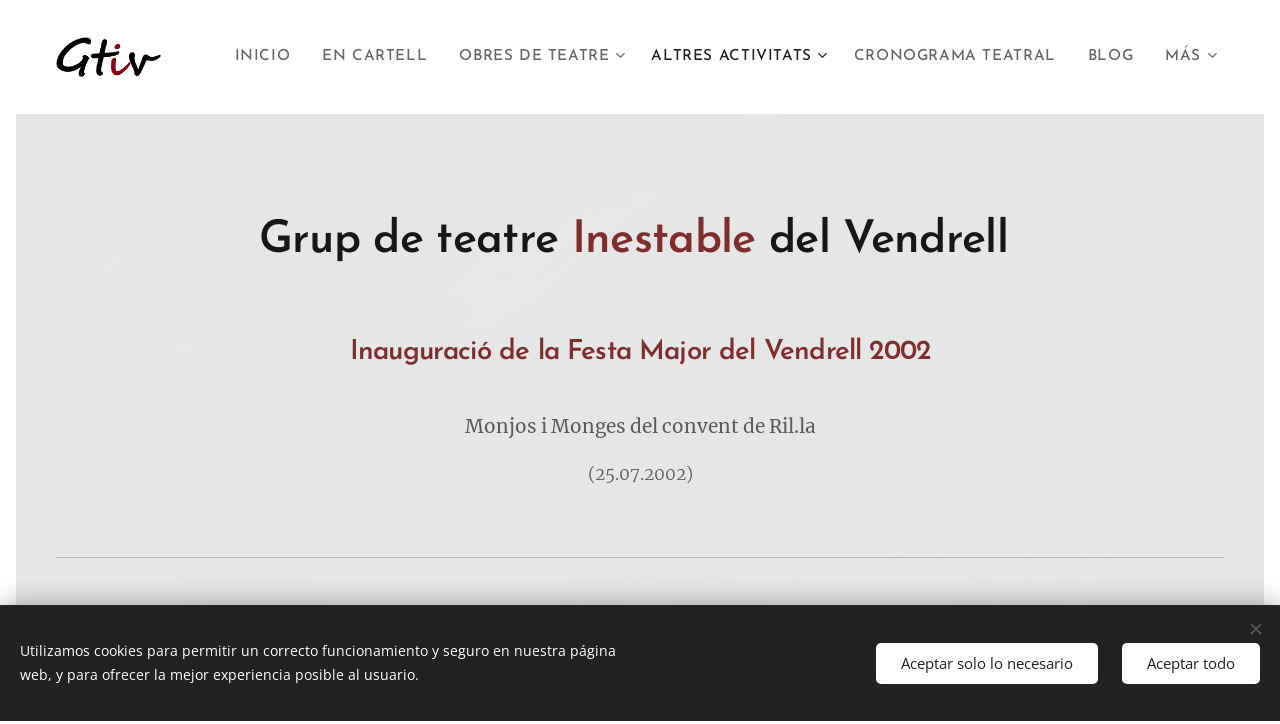

--- FILE ---
content_type: text/html; charset=UTF-8
request_url: https://grup-de-teatre-inestable-del-vendrell.webnode.es/a2002-inauguracio-festa-major-del-vendrell/
body_size: 20940
content:
<!DOCTYPE html>
<html class="no-js" prefix="og: https://ogp.me/ns#" lang="es">
<head><link rel="preconnect" href="https://duyn491kcolsw.cloudfront.net" crossorigin><link rel="preconnect" href="https://fonts.gstatic.com" crossorigin><meta charset="utf-8"><link rel="shortcut icon" href="https://duyn491kcolsw.cloudfront.net/files/4c/4ck/4ckkgg.ico?ph=d97ed46445"><link rel="apple-touch-icon" href="https://duyn491kcolsw.cloudfront.net/files/4c/4ck/4ckkgg.ico?ph=d97ed46445"><link rel="icon" href="https://duyn491kcolsw.cloudfront.net/files/4c/4ck/4ckkgg.ico?ph=d97ed46445">
    <meta http-equiv="X-UA-Compatible" content="IE=edge">
    <title>2002 Inauguracio Festa Major del Vendrell :: Grup de Teatre Inestable del Vendrell</title>
    <meta name="viewport" content="width=device-width,initial-scale=1">
    <meta name="msapplication-tap-highlight" content="no">
    
    <link href="https://duyn491kcolsw.cloudfront.net/files/0r/0rk/0rklmm.css?ph=d97ed46445" media="print" rel="stylesheet">
    <link href="https://duyn491kcolsw.cloudfront.net/files/2e/2e5/2e5qgh.css?ph=d97ed46445" media="screen and (min-width:100000em)" rel="stylesheet" data-type="cq" disabled>
    <link rel="stylesheet" href="https://duyn491kcolsw.cloudfront.net/files/41/41k/41kc5i.css?ph=d97ed46445"><link rel="stylesheet" href="https://duyn491kcolsw.cloudfront.net/files/3b/3b2/3b2e8e.css?ph=d97ed46445" media="screen and (min-width:37.5em)"><link rel="stylesheet" href="https://duyn491kcolsw.cloudfront.net/files/2m/2m4/2m4vjv.css?ph=d97ed46445" data-wnd_color_scheme_file=""><link rel="stylesheet" href="https://duyn491kcolsw.cloudfront.net/files/23/23c/23cqa3.css?ph=d97ed46445" data-wnd_color_scheme_desktop_file="" media="screen and (min-width:37.5em)" disabled=""><link rel="stylesheet" href="https://duyn491kcolsw.cloudfront.net/files/3v/3vq/3vqzjo.css?ph=d97ed46445" data-wnd_additive_color_file=""><link rel="stylesheet" href="https://duyn491kcolsw.cloudfront.net/files/41/41o/41odhd.css?ph=d97ed46445" data-wnd_typography_file=""><link rel="stylesheet" href="https://duyn491kcolsw.cloudfront.net/files/0l/0l8/0l85z1.css?ph=d97ed46445" data-wnd_typography_desktop_file="" media="screen and (min-width:37.5em)" disabled=""><script>(()=>{let e=!1;const t=()=>{if(!e&&window.innerWidth>=600){for(let e=0,t=document.querySelectorAll('head > link[href*="css"][media="screen and (min-width:37.5em)"]');e<t.length;e++)t[e].removeAttribute("disabled");e=!0}};t(),window.addEventListener("resize",t),"container"in document.documentElement.style||fetch(document.querySelector('head > link[data-type="cq"]').getAttribute("href")).then((e=>{e.text().then((e=>{const t=document.createElement("style");document.head.appendChild(t),t.appendChild(document.createTextNode(e)),import("https://duyn491kcolsw.cloudfront.net/client/js.polyfill/container-query-polyfill.modern.js").then((()=>{let e=setInterval((function(){document.body&&(document.body.classList.add("cq-polyfill-loaded"),clearInterval(e))}),100)}))}))}))})()</script>
<link rel="preload stylesheet" href="https://duyn491kcolsw.cloudfront.net/files/2m/2m8/2m8msc.css?ph=d97ed46445" as="style"><meta name="description" content="Grup de teatre Inestable del Vendrell"><meta name="keywords" content=""><meta name="generator" content="Webnode 2"><meta name="apple-mobile-web-app-capable" content="no"><meta name="apple-mobile-web-app-status-bar-style" content="black"><meta name="format-detection" content="telephone=no">

<meta property="og:url" content="https://grup-de-teatre-inestable-del-vendrell.webnode.es/a2002-inauguracio-festa-major-del-vendrell/"><meta property="og:title" content="2002 Inauguracio Festa Major del Vendrell :: Grup de Teatre Inestable del Vendrell"><meta property="og:type" content="article"><meta property="og:description" content="Grup de teatre Inestable del Vendrell"><meta property="og:site_name" content="Grup de Teatre Inestable del Vendrell"><meta property="og:image" content="https://d97ed46445.clvaw-cdnwnd.com/f12bbe363e5e8831a0f1d0c1ade11511/200000574-2e5552f4fe/700/fm202_01.JPG?ph=d97ed46445"><meta property="og:article:published_time" content="2024-05-13T00:00:00+0200"><meta name="robots" content="index,follow"><link rel="canonical" href="https://grup-de-teatre-inestable-del-vendrell.webnode.es/a2002-inauguracio-festa-major-del-vendrell/"><script>window.checkAndChangeSvgColor=function(c){try{var a=document.getElementById(c);if(a){c=[["border","borderColor"],["outline","outlineColor"],["color","color"]];for(var h,b,d,f=[],e=0,m=c.length;e<m;e++)if(h=window.getComputedStyle(a)[c[e][1]].replace(/\s/g,"").match(/^rgb[a]?\(([0-9]{1,3}),([0-9]{1,3}),([0-9]{1,3})/i)){b="";for(var g=1;3>=g;g++)b+=("0"+parseInt(h[g],10).toString(16)).slice(-2);"0"===b.charAt(0)&&(d=parseInt(b.substr(0,2),16),d=Math.max(16,d),b=d.toString(16)+b.slice(-4));f.push(c[e][0]+"="+b)}if(f.length){var k=a.getAttribute("data-src"),l=k+(0>k.indexOf("?")?"?":"&")+f.join("&");a.src!=l&&(a.src=l,a.outerHTML=a.outerHTML)}}}catch(n){}};</script></head>
<body class="l wt-page ac-s ac-i ac-n l-default l-d-border b-btn-sq b-btn-s-l b-btn-dn b-btn-bw-1 img-d-n img-t-u img-h-n line-solid b-e-ds lbox-d c-s-m   wnd-fe"><noscript>
				<iframe
				 src="https://www.googletagmanager.com/ns.html?id=GTM-542MMSL"
				 height="0"
				 width="0"
				 style="display:none;visibility:hidden"
				 >
				 </iframe>
			</noscript>

<div class="wnd-page l-page cs-gray-3 ac-ggrass t-t-fs-m t-t-fw-m t-t-sp-n t-t-d-n t-s-fs-l t-s-fw-m t-s-sp-n t-s-d-n t-p-fs-m t-p-fw-l t-p-sp-n t-h-fs-l t-h-fw-m t-h-sp-n t-bq-fs-s t-bq-fw-m t-bq-sp-n t-bq-d-l t-btn-fw-s t-nav-fw-s t-pd-fw-s t-nav-tt-u">
    <div class="l-w t cf t-07">
        <div class="l-bg cf">
            <div class="s-bg-l">
                
                
            </div>
        </div>
        <header class="l-h cf">
            <div class="sw cf">
	<div class="sw-c cf"><section data-space="true" class="s s-hn s-hn-default wnd-mt-classic wnd-na-c logo-classic sc-w   wnd-w-wider wnd-nh-m hm-hidden menu-default">
	<div class="s-w">
		<div class="s-o">

			<div class="s-bg">
                <div class="s-bg-l">
                    
                    
                </div>
			</div>

			<div class="h-w h-f wnd-fixed">

				<div class="n-l">
					<div class="s-c menu-nav">
						<div class="logo-block">
							<div class="b b-l logo logo-default logo-nb raleway wnd-iar-3-1 logo-21 b-ls-s" id="wnd_LogoBlock_760338" data-wnd_mvc_type="wnd.fe.LogoBlock">
	<div class="b-l-c logo-content">
		<a class="b-l-link logo-link" href="/home/">

			<div class="b-l-image logo-image">
				<div class="b-l-image-w logo-image-cell">
                    <picture><source type="image/webp" srcset="https://d97ed46445.clvaw-cdnwnd.com/f12bbe363e5e8831a0f1d0c1ade11511/200002663-2ceb22ceb5/450/logo10.webp?ph=d97ed46445 450w, https://d97ed46445.clvaw-cdnwnd.com/f12bbe363e5e8831a0f1d0c1ade11511/200002663-2ceb22ceb5/700/logo10.webp?ph=d97ed46445 700w, https://d97ed46445.clvaw-cdnwnd.com/f12bbe363e5e8831a0f1d0c1ade11511/200002663-2ceb22ceb5/logo10.webp?ph=d97ed46445 1571w" sizes="(min-width: 600px) 450px, (min-width: 360px) calc(100vw * 0.8), 100vw" ><img src="https://d97ed46445.clvaw-cdnwnd.com/f12bbe363e5e8831a0f1d0c1ade11511/200001420-70d5971d18/logo10.png?ph=d97ed46445" alt="" width="1571" height="598" class="wnd-logo-img" ></picture>
				</div>
			</div>

			

			<div class="b-l-br logo-br"></div>

			<div class="b-l-text logo-text-wrapper">
				<div class="b-l-text-w logo-text">
					<span class="b-l-text-c logo-text-cell"></span>
				</div>
			</div>

		</a>
	</div>
</div>
						</div>

						<div id="menu-slider">
							<div id="menu-block">
								<nav id="menu"><div class="menu-font menu-wrapper">
	<a href="#" class="menu-close" rel="nofollow" title="Close Menu"></a>
	<ul role="menubar" aria-label="Menú" class="level-1">
		<li role="none" class="wnd-homepage">
			<a class="menu-item" role="menuitem" href="/home/"><span class="menu-item-text">Inicio</span></a>
			
		</li><li role="none">
			<a class="menu-item" role="menuitem" href="/copia-de-arran-de-terra/"><span class="menu-item-text">En cartell</span></a>
			
		</li><li role="none" class="wnd-with-submenu">
			<a class="menu-item" role="menuitem" href="/tres-columnas2/"><span class="menu-item-text">Obres de teatre</span></a>
			<ul role="menubar" aria-label="Menú" class="level-2">
		<li role="none">
			<a class="menu-item" role="menuitem" href="/copia-de-en-cartell4/"><span class="menu-item-text">El Club de la Comèdia Eròtica</span></a>
			
		</li><li role="none">
			<a class="menu-item" role="menuitem" href="/copia-de-rumors/"><span class="menu-item-text">Arran de terra</span></a>
			
		</li><li role="none">
			<a class="menu-item" role="menuitem" href="/rumors/"><span class="menu-item-text">Rumors</span></a>
			
		</li><li role="none">
			<a class="menu-item" role="menuitem" href="/copia-de-en-cartell3/"><span class="menu-item-text">Al menys no es nadal</span></a>
			
		</li><li role="none">
			<a class="menu-item" role="menuitem" href="/copia-de-en-cartell2/"><span class="menu-item-text">Terra Baixa explicada per la Nuri</span></a>
			
		</li><li role="none">
			<a class="menu-item" role="menuitem" href="/copia-de-en-cartell/"><span class="menu-item-text">Cal dir-ho?</span></a>
			
		</li><li role="none">
			<a class="menu-item" role="menuitem" href="/trifulkes-de-la-katalana-tribu/"><span class="menu-item-text">Trifulkes de la Katalana Tribu</span></a>
			
		</li><li role="none">
			<a class="menu-item" role="menuitem" href="/les-noces-de-figaro/"><span class="menu-item-text">Les noces de Fígaro</span></a>
			
		</li><li role="none">
			<a class="menu-item" role="menuitem" href="/lhome-la-bestia-i-la-virtut/"><span class="menu-item-text">L&#039;home, la bèstia i la virtut</span></a>
			
		</li><li role="none">
			<a class="menu-item" role="menuitem" href="/peer-gynt/"><span class="menu-item-text">Peer Gynt</span></a>
			
		</li><li role="none">
			<a class="menu-item" role="menuitem" href="/maria-rosa/"><span class="menu-item-text">Maria Rosa</span></a>
			
		</li><li role="none">
			<a class="menu-item" role="menuitem" href="/isabel%2c-tres-caravel%c2%b7les-i-un-embolicador/"><span class="menu-item-text">Isabel, tres caravel·les i un embolicador</span></a>
			
		</li><li role="none">
			<a class="menu-item" role="menuitem" href="/aqui-hi-ha-mullader/"><span class="menu-item-text">Aquí hi ha mullader</span></a>
			
		</li><li role="none">
			<a class="menu-item" role="menuitem" href="/la-meva-ismenia/"><span class="menu-item-text">La meva Ismènia</span></a>
			
		</li><li role="none">
			<a class="menu-item" role="menuitem" href="/elisabet-i-maria/"><span class="menu-item-text">Elisabet i Maria</span></a>
			
		</li><li role="none">
			<a class="menu-item" role="menuitem" href="/fe-de-rates/"><span class="menu-item-text">Fe de rates</span></a>
			
		</li><li role="none">
			<a class="menu-item" role="menuitem" href="/copia-de-arran-de-terra2/"><span class="menu-item-text">En cartelll</span></a>
			
		</li>
	</ul>
		</li><li role="none" class="wnd-active-path wnd-with-submenu">
			<a class="menu-item" role="menuitem" href="/altres-activitats/"><span class="menu-item-text">Altres activitats</span></a>
			<ul role="menubar" aria-label="Menú" class="level-2">
		<li role="none">
			<a class="menu-item" role="menuitem" href="/2024/"><span class="menu-item-text">2024</span></a>
			
		</li><li role="none">
			<a class="menu-item" role="menuitem" href="/2023/"><span class="menu-item-text">2023</span></a>
			
		</li><li role="none" class="wnd-with-submenu">
			<a class="menu-item" role="menuitem" href="/copia-de-2021/"><span class="menu-item-text">2022</span></a>
			<ul role="menubar" aria-label="Menú" class="level-3">
		<li role="none">
			<a class="menu-item" role="menuitem" href="/copia-de-malcasats-2021/"><span class="menu-item-text">Malcasats 2022</span></a>
			
		</li>
	</ul>
		</li><li role="none" class="wnd-with-submenu">
			<a class="menu-item" role="menuitem" href="/copia-de-2020/"><span class="menu-item-text">2021</span></a>
			<ul role="menubar" aria-label="Menú" class="level-3">
		<li role="none">
			<a class="menu-item" role="menuitem" href="/copia-de-malcasats-2020/"><span class="menu-item-text">Malcasats 2021</span></a>
			
		</li>
	</ul>
		</li><li role="none" class="wnd-with-submenu">
			<a class="menu-item" role="menuitem" href="/copia-de-2019/"><span class="menu-item-text">2020</span></a>
			<ul role="menubar" aria-label="Menú" class="level-3">
		<li role="none">
			<a class="menu-item" role="menuitem" href="/malcasats-2020/"><span class="menu-item-text">Malcasats 2020</span></a>
			
		</li><li role="none">
			<a class="menu-item" role="menuitem" href="/rei-carnestoltes-2020/"><span class="menu-item-text">Rei Carnestoltes 2020</span></a>
			
		</li>
	</ul>
		</li><li role="none" class="wnd-with-submenu">
			<a class="menu-item" role="menuitem" href="/a2019/"><span class="menu-item-text">2019</span></a>
			<ul role="menubar" aria-label="Menú" class="level-3">
		<li role="none">
			<a class="menu-item" role="menuitem" href="/malcasats-2019/"><span class="menu-item-text">Malcasats 2019</span></a>
			
		</li><li role="none">
			<a class="menu-item" role="menuitem" href="/carnaval-2019/"><span class="menu-item-text">Carnaval 2019</span></a>
			
		</li>
	</ul>
		</li><li role="none" class="wnd-with-submenu">
			<a class="menu-item" role="menuitem" href="/a2018/"><span class="menu-item-text">2018</span></a>
			<ul role="menubar" aria-label="Menú" class="level-3">
		<li role="none">
			<a class="menu-item" role="menuitem" href="/estrena-inestables-30-anys/"><span class="menu-item-text">Estrena Inestables 30 anys</span></a>
			
		</li><li role="none">
			<a class="menu-item" role="menuitem" href="/pre-estrena-inestables-30-anys/"><span class="menu-item-text">Pre-estrena Inestables 30 anys</span></a>
			
		</li><li role="none">
			<a class="menu-item" role="menuitem" href="/malcasats-2018/"><span class="menu-item-text">Malcasats 2018</span></a>
			
		</li><li role="none">
			<a class="menu-item" role="menuitem" href="/a2018-discurs-del-rei-carnestoltes-i-mes/"><span class="menu-item-text">2018 Discurs del Rei Carnestoltes i més... </span></a>
			
		</li>
	</ul>
		</li><li role="none" class="wnd-with-submenu">
			<a class="menu-item" role="menuitem" href="/a2017/"><span class="menu-item-text">2017</span></a>
			<ul role="menubar" aria-label="Menú" class="level-3">
		<li role="none">
			<a class="menu-item" role="menuitem" href="/a2017-ball-de-malcasats-per-la-festa-major-del-vendrell/"><span class="menu-item-text">2017 Ball de Malcasats per la Festa Major del Vendrell</span></a>
			
		</li><li role="none">
			<a class="menu-item" role="menuitem" href="/a2017-cel%c2%b7lebra-sio/"><span class="menu-item-text">2017 Cel·lebra-Sió</span></a>
			
		</li>
	</ul>
		</li><li role="none" class="wnd-with-submenu">
			<a class="menu-item" role="menuitem" href="/a2016/"><span class="menu-item-text">2016</span></a>
			<ul role="menubar" aria-label="Menú" class="level-3">
		<li role="none">
			<a class="menu-item" role="menuitem" href="/a2016-ball-de-malcasats-per-la-festa-major-del-vendrell/"><span class="menu-item-text">2016 Ball de Malcasats per la Festa Major del Vendrell</span></a>
			
		</li>
	</ul>
		</li><li role="none" class="wnd-with-submenu">
			<a class="menu-item" role="menuitem" href="/a2015/"><span class="menu-item-text">2015</span></a>
			<ul role="menubar" aria-label="Menú" class="level-3">
		<li role="none">
			<a class="menu-item" role="menuitem" href="/a2015-trobada-de-ball-de-malcasats-a-valls/"><span class="menu-item-text">2015 Trobada de ball de Malcasats a Valls</span></a>
			
		</li><li role="none">
			<a class="menu-item" role="menuitem" href="/a2015-inauguracio-de-la-festa-major-del-vendrell-2015/"><span class="menu-item-text">2015 Inauguració de la Festa Major del Vendrell 2015</span></a>
			
		</li><li role="none">
			<a class="menu-item" role="menuitem" href="/a2015-ball-de-malcasats-per-la-festa-major-del-vendrell/"><span class="menu-item-text">2015 Ball de Malcasats per la Festa Major del Vendrell</span></a>
			
		</li><li role="none">
			<a class="menu-item" role="menuitem" href="/acte-per-la-igualtat/"><span class="menu-item-text">2015 Acte per la igualtat</span></a>
			
		</li>
	</ul>
		</li><li role="none" class="wnd-with-submenu">
			<a class="menu-item" role="menuitem" href="/a2014/"><span class="menu-item-text">2014</span></a>
			<ul role="menubar" aria-label="Menú" class="level-3">
		<li role="none">
			<a class="menu-item" role="menuitem" href="/a2014-ball-de-malcasats-per-la-festa-major-del-vendrell/"><span class="menu-item-text">2014 Ball de Malcasats per la Festa Major del Vendrell</span></a>
			
		</li>
	</ul>
		</li><li role="none" class="wnd-with-submenu">
			<a class="menu-item" role="menuitem" href="/a2013/"><span class="menu-item-text">2013</span></a>
			<ul role="menubar" aria-label="Menú" class="level-3">
		<li role="none">
			<a class="menu-item" role="menuitem" href="/a203-ball-de-malcasats-per-la-festa-major-del-vendrell/"><span class="menu-item-text">2013 Ball de Malcasats per la Festa Major del Vendrell</span></a>
			
		</li>
	</ul>
		</li><li role="none" class="wnd-with-submenu">
			<a class="menu-item" role="menuitem" href="/a2012/"><span class="menu-item-text">2012</span></a>
			<ul role="menubar" aria-label="Menú" class="level-3">
		<li role="none">
			<a class="menu-item" role="menuitem" href="/a2012-ball-de-malcasats-per-la-festa-major-del-vendrell/"><span class="menu-item-text">2012 Ball de Malcasats per la Festa Major del Vendrell </span></a>
			
		</li>
	</ul>
		</li><li role="none" class="wnd-with-submenu">
			<a class="menu-item" role="menuitem" href="/a2011/"><span class="menu-item-text">2011</span></a>
			<ul role="menubar" aria-label="Menú" class="level-3">
		<li role="none">
			<a class="menu-item" role="menuitem" href="/a2011-entrega-premis-tothosaps-2010/"><span class="menu-item-text">2011 Entrega premis Tothosaps 2010</span></a>
			
		</li><li role="none">
			<a class="menu-item" role="menuitem" href="/a2011-ball-de-malcasats-per-la-festa-major-del-vendrell-assaig/"><span class="menu-item-text">2011 Ball de Malcasats per la Festa Major del Vendrell (assaig)</span></a>
			
		</li>
	</ul>
		</li><li role="none" class="wnd-with-submenu">
			<a class="menu-item" role="menuitem" href="/a2010/"><span class="menu-item-text">2010</span></a>
			<ul role="menubar" aria-label="Menú" class="level-3">
		<li role="none">
			<a class="menu-item" role="menuitem" href="/a2010-ball-de-malcasats-per-la-festa-major-del-vendrell/"><span class="menu-item-text">2010 Ball de Malcasats per la Festa Major del Vendrell</span></a>
			
		</li>
	</ul>
		</li><li role="none" class="wnd-with-submenu">
			<a class="menu-item" role="menuitem" href="/a2009/"><span class="menu-item-text">2009</span></a>
			<ul role="menubar" aria-label="Menú" class="level-3">
		<li role="none">
			<a class="menu-item" role="menuitem" href="/a2009-28-de-juliol-ball-de-malcasats-per-la-festa-major-del-vendrell/"><span class="menu-item-text">2009 Ball de Malcasats per la Festa Major del Vendrell</span></a>
			
		</li><li role="none">
			<a class="menu-item" role="menuitem" href="/a2009-pep-botella-amb-motiu-de-la-pre-estrena-del-teatre-angel-guimera/"><span class="menu-item-text"> 2009 Pep Botella, amb motiu de la pre-estrena del teatre Àngel Guimerà</span></a>
			
		</li><li role="none">
			<a class="menu-item" role="menuitem" href="/a2009-estrena-del-teatre-angel-guimera/"><span class="menu-item-text">2009 Estrena del teatre Àngel Guimerà</span></a>
			
		</li>
	</ul>
		</li><li role="none" class="wnd-with-submenu">
			<a class="menu-item" role="menuitem" href="/a2008/"><span class="menu-item-text">2008</span></a>
			<ul role="menubar" aria-label="Menú" class="level-3">
		<li role="none">
			<a class="menu-item" role="menuitem" href="/a2008-ball-de-malcasats-per-la-festa-major-del-vendrell/"><span class="menu-item-text">2008 Ball de Malcasats per la Festa Major del Vendrell</span></a>
			
		</li>
	</ul>
		</li><li role="none" class="wnd-with-submenu">
			<a class="menu-item" role="menuitem" href="/a2007/"><span class="menu-item-text">2007</span></a>
			<ul role="menubar" aria-label="Menú" class="level-3">
		<li role="none">
			<a class="menu-item" role="menuitem" href="/ball-de-malcasts-per-la-festa-major-del-vendrell-2007/"><span class="menu-item-text">2007 Ball de Malcasts per la Festa Major del Vendrell</span></a>
			
		</li>
	</ul>
		</li><li role="none" class="wnd-with-submenu">
			<a class="menu-item" role="menuitem" href="/a2006/"><span class="menu-item-text">2006</span></a>
			<ul role="menubar" aria-label="Menú" class="level-3">
		<li role="none">
			<a class="menu-item" role="menuitem" href="/a2006-entrega-premis-tothosaps-2005/"><span class="menu-item-text">2006 Entrega premis Tothosaps 2005</span></a>
			
		</li><li role="none">
			<a class="menu-item" role="menuitem" href="/el-club-de-la-comedia-erotica-a-la-biblioteca-terra-baixa-del-vendrel/"><span class="menu-item-text">2006 El Club de la comèdia eròtica a la Biblioteca Terra Baixa del Vendrel</span></a>
			
		</li><li role="none">
			<a class="menu-item" role="menuitem" href="/a2006-el-club-de-la-comedia-erotica-al-cafe-teatre-llantiol-de-barcelona/"><span class="menu-item-text">2006 El Club de la comèdia eròtica al Café Teatre Llantiol de Barcelona</span></a>
			
		</li><li role="none">
			<a class="menu-item" role="menuitem" href="/a2006-ball-de-malcasats-per-la-festa-major-del-vendrell/"><span class="menu-item-text">2006 Ball de Malcasats per la Festa Major del Vendrell</span></a>
			
		</li><li role="none">
			<a class="menu-item" role="menuitem" href="/a2006-el-club-de-la-comedia-erotica-a-sant-vicenc-de-calders/"><span class="menu-item-text">2006 El Club de la comèdia eròtica a Sant Vicenç de Calders</span></a>
			
		</li><li role="none">
			<a class="menu-item" role="menuitem" href="/a2006-festa-del-vi-de-sant-vicenc-de-calders/"><span class="menu-item-text">2006 Festa del Vi de Sant Vicenç de Calders</span></a>
			
		</li>
	</ul>
		</li><li role="none" class="wnd-with-submenu">
			<a class="menu-item" role="menuitem" href="/a2005/"><span class="menu-item-text">2005</span></a>
			<ul role="menubar" aria-label="Menú" class="level-3">
		<li role="none">
			<a class="menu-item" role="menuitem" href="/a2005-ajut-per-les-victimes-del-tsunami-de-locea-indic/"><span class="menu-item-text">2005 Ajut per les víctimes del Tsunami de l&#039;Oceà Índic </span></a>
			
		</li><li role="none">
			<a class="menu-item" role="menuitem" href="/a2005-10-anys-del-museu-deu/"><span class="menu-item-text">2005 10 anys del museu Déu</span></a>
			
		</li><li role="none">
			<a class="menu-item" role="menuitem" href="/a2005-festival-dansa-miriam-buitrago/"><span class="menu-item-text">2005 Festival dansa Miriam Buitrago</span></a>
			
		</li><li role="none">
			<a class="menu-item" role="menuitem" href="/a2005-col%c2%b7laboracio-amb-la-asociacio-de-donants-de-sang-del-baix-penedes/"><span class="menu-item-text">2005 Col·laboració amb la asociació de donants de sang del Baix Penedès</span></a>
			
		</li><li role="none">
			<a class="menu-item" role="menuitem" href="/ball-de-malcasats-per-la-festa-major-del-vendrell-2005/"><span class="menu-item-text">2005 Ball de Malcasats per la Festa Major del Vendrell </span></a>
			
		</li><li role="none">
			<a class="menu-item" role="menuitem" href="/a2005-ball-de-malcasats-a-tarragona-amb-motiu-de-les-festes-de-sant-magi/"><span class="menu-item-text">2005 Ball de Malcasats a Tarragona amb motiu de les Festes de Sant Magí </span></a>
			
		</li><li role="none">
			<a class="menu-item" role="menuitem" href="/a2005-festa-del-vi-de-sant-vicens-de-calders/"><span class="menu-item-text">2005 Festa del vi de Sant Vicenç de Calders</span></a>
			
		</li><li role="none">
			<a class="menu-item" role="menuitem" href="/col%c2%b7laboracio-amb-la-campanya-fem-nens/"><span class="menu-item-text">2005 Col·laboració  amb la campanya Fem Nens </span></a>
			
		</li>
	</ul>
		</li><li role="none" class="wnd-with-submenu">
			<a class="menu-item" role="menuitem" href="/a2004/"><span class="menu-item-text">2004</span></a>
			<ul role="menubar" aria-label="Menú" class="level-3">
		<li role="none">
			<a class="menu-item" role="menuitem" href="/a2004-mostra-nacional-de-teatre-amateur-la-pineda/"><span class="menu-item-text">2004 Mostra Nacional de teatre amateur La Pineda</span></a>
			
		</li><li role="none">
			<a class="menu-item" role="menuitem" href="/inauguracio-de-la-festa-major-de-la-granada-del-penedes/"><span class="menu-item-text">2004 Inauguració de la Festa Major de La Granada del Penedès</span></a>
			
		</li><li role="none">
			<a class="menu-item" role="menuitem" href="/a2004-ball-de-malcasats-per-la-festa-major-del-vendrell/"><span class="menu-item-text">2004 Ball de malcasats per la Festa Major del Vendrell </span></a>
			
		</li><li role="none">
			<a class="menu-item" role="menuitem" href="/a2004-presentacio-conte-dels-pastorets-del-vendrell/"><span class="menu-item-text">2004 Presentació conte dels Pastorets del Vendrell</span></a>
			
		</li>
	</ul>
		</li><li role="none" class="wnd-with-submenu">
			<a class="menu-item" role="menuitem" href="/a2003/"><span class="menu-item-text">2003</span></a>
			<ul role="menubar" aria-label="Menú" class="level-3">
		<li role="none">
			<a class="menu-item" role="menuitem" href="/a2003-spot-per-tv-el-vendrell/"><span class="menu-item-text">2003 Spot per tv El Vendrell</span></a>
			
		</li><li role="none">
			<a class="menu-item" role="menuitem" href="/a2003-benvinguts-a-la-historia-del-vendrell/"><span class="menu-item-text">2003 Benvinguts a la historia del vendrell</span></a>
			
		</li><li role="none">
			<a class="menu-item" role="menuitem" href="/a2003-els-nens-del-vendrell/"><span class="menu-item-text">2003 Els nens del vendrell</span></a>
			
		</li><li role="none">
			<a class="menu-item" role="menuitem" href="/a2003-la-pineda-de-mar/"><span class="menu-item-text">2003 La Pineda de Mar</span></a>
			
		</li><li role="none">
			<a class="menu-item" role="menuitem" href="/a2003-presentacio-de-la-festa-major-del-vendrell/"><span class="menu-item-text">2003 Presentacio de la Festa Major del Vendrell</span></a>
			
		</li><li role="none">
			<a class="menu-item" role="menuitem" href="/a2003-ball-de-malcasats-per-la-festa-major-del-vendrell/"><span class="menu-item-text">2003 Ball de Malcasats per la Festa Major del Vendrell</span></a>
			
		</li><li role="none">
			<a class="menu-item" role="menuitem" href="/a2003-inauguracio-de-joan-perruquers/"><span class="menu-item-text">2003 Inauguracio de Joan perruquers</span></a>
			
		</li>
	</ul>
		</li><li role="none" class="wnd-active-path wnd-with-submenu">
			<a class="menu-item" role="menuitem" href="/a2002/"><span class="menu-item-text">2002</span></a>
			<ul role="menubar" aria-label="Menú" class="level-3">
		<li role="none">
			<a class="menu-item" role="menuitem" href="/a2002-la-pineda/"><span class="menu-item-text">2002 La Pineda</span></a>
			
		</li><li role="none" class="wnd-active wnd-active-path">
			<a class="menu-item" role="menuitem" href="/a2002-inauguracio-festa-major-del-vendrell/"><span class="menu-item-text">2002 Inauguracio Festa Major del Vendrell</span></a>
			
		</li><li role="none">
			<a class="menu-item" role="menuitem" href="/a2002-ball-de-malcasats-per-la-festa-major-del-vendrell/"><span class="menu-item-text">2002 Ball de malcasats per la  Festa Major del Vendrell </span></a>
			
		</li><li role="none">
			<a class="menu-item" role="menuitem" href="/a2002-cloenda-cicle-de-teatre-angel-guimera/"><span class="menu-item-text">2002 Cloenda cicle de teatre Àngel Guimerà</span></a>
			
		</li><li role="none">
			<a class="menu-item" role="menuitem" href="/festa-del-vi-de-sant-vicens-de-calders-2002/"><span class="menu-item-text">2002 Festa del Vi de Sant Vicenç de Calders 2002</span></a>
			
		</li>
	</ul>
		</li><li role="none" class="wnd-with-submenu">
			<a class="menu-item" role="menuitem" href="/a2001/"><span class="menu-item-text">2001</span></a>
			<ul role="menubar" aria-label="Menú" class="level-3">
		<li role="none">
			<a class="menu-item" role="menuitem" href="/a2001-inauguracio-de-la-festa-major-del-vendrell/"><span class="menu-item-text">2001 Inauguracio de la Festa Major del Vendrell</span></a>
			
		</li><li role="none">
			<a class="menu-item" role="menuitem" href="/a2001-ball-de-malcasats/"><span class="menu-item-text">2001 Ball de Malcasats</span></a>
			
		</li>
	</ul>
		</li><li role="none">
			<a class="menu-item" role="menuitem" href="/abans-de-2001/"><span class="menu-item-text">Abans de 2001</span></a>
			
		</li>
	</ul>
		</li><li role="none">
			<a class="menu-item" role="menuitem" href="/cronologia-del-grup/"><span class="menu-item-text">Cronograma teatral</span></a>
			
		</li><li role="none">
			<a class="menu-item" role="menuitem" href="/segona-prova-de-blog/"><span class="menu-item-text">Blog </span></a>
			
		</li><li role="none">
			<a class="menu-item" role="menuitem" href="/contacte/"><span class="menu-item-text">Contacte</span></a>
			
		</li>
	</ul>
	<span class="more-text">Más</span>
</div></nav>
							</div>
						</div>

						<div class="cart-and-mobile">
							
							

							<div id="menu-mobile">
								<a href="#" id="menu-submit"><span></span>Menú</a>
							</div>
						</div>

					</div>
				</div>

			</div>

		</div>
	</div>
</section></div>
</div>
        </header>
        <main class="l-m cf">
            <div class="sw cf">
	<div class="sw-c cf"><section class="s s-hm s-hm-hidden wnd-h-hidden cf sc-w   hn-default"></section><section class="s s-basic cf sc-ml wnd-background-image  wnd-w-wider wnd-s-higher wnd-h-auto">
	<div class="s-w cf">
		<div class="s-o s-fs cf">
			<div class="s-bg cf">
				<div class="s-bg-l wnd-background-image fx-none bgpos-center-center bgatt-scroll overlay-white-strong">
                    <picture><source type="image/webp" srcset="https://d97ed46445.clvaw-cdnwnd.com/f12bbe363e5e8831a0f1d0c1ade11511/200002777-877af877b1/700/fm202_05.webp?ph=d97ed46445 700w, https://d97ed46445.clvaw-cdnwnd.com/f12bbe363e5e8831a0f1d0c1ade11511/200002777-877af877b1/fm202_05.webp?ph=d97ed46445 1920w, https://d97ed46445.clvaw-cdnwnd.com/f12bbe363e5e8831a0f1d0c1ade11511/200002777-877af877b1/fm202_05.webp?ph=d97ed46445 2x" sizes="100vw" ><img src="https://d97ed46445.clvaw-cdnwnd.com/f12bbe363e5e8831a0f1d0c1ade11511/200000584-9bbde9cc0f/fm202_05.JPG?ph=d97ed46445" width="1920" height="1440" alt="" loading="lazy" ></picture>
					
				</div>
			</div>
			<div class="s-c s-fs cf">
				<div class="ez cf">
	<div class="ez-c"><div class="b b-text cf">
	<div class="b-c b-text-c b-s b-s-t60 b-s-b60 b-cs cf"><h2 class="wnd-align-center"><b>Grup de teatre <font class="wsw-41">Inestable </font>del Vendrell&nbsp;</b></h2></div>
</div><div class="b b-text cf">
	<div class="b-c b-text-c b-s b-s-t60 b-s-b60 b-cs cf"><h1 class="wnd-align-center"><strong><font class="wsw-41 wnd-font-size-50">Inauguració de la Festa Major del Vendrell 2002</font></strong></h1><p class="wnd-align-center"><b><font class="wnd-font-size-110">Monjos i Monges del convent de Ril.la</font></b></p><p class="wnd-align-center">(25.07.2002)</p>
</div>
</div><div class="b b-s b-hr-line line-auto">
    <hr class="line-style line-color">
</div><div class="gal-app b-gal b b-s" id="wnd_PhotoGalleryBlock_348160" data-content="{&quot;variant&quot;:&quot;photoFeed&quot;,&quot;gridCount&quot;:4,&quot;id&quot;:&quot;wnd_PhotoGalleryBlock_348160&quot;,&quot;items&quot;:[{&quot;id&quot;:200000574,&quot;title&quot;:&quot;&quot;,&quot;orientation&quot;:&quot;landscape&quot;,&quot;aspectRatio&quot;:&quot;4:3&quot;,&quot;size&quot;:{&quot;width&quot;:1920,&quot;height&quot;:1440},&quot;img&quot;:{&quot;mimeType&quot;:&quot;image/jpeg&quot;,&quot;src&quot;:&quot;https://d97ed46445.clvaw-cdnwnd.com/f12bbe363e5e8831a0f1d0c1ade11511/200000574-2e5552f4fe/fm202_01.JPG?ph=d97ed46445&quot;},&quot;sources&quot;:[{&quot;mimeType&quot;:&quot;image/jpeg&quot;,&quot;sizes&quot;:[{&quot;width&quot;:450,&quot;height&quot;:338,&quot;src&quot;:&quot;https://d97ed46445.clvaw-cdnwnd.com/f12bbe363e5e8831a0f1d0c1ade11511/200000574-2e5552f4fe/450/fm202_01.JPG?ph=d97ed46445&quot;},{&quot;width&quot;:700,&quot;height&quot;:525,&quot;src&quot;:&quot;https://d97ed46445.clvaw-cdnwnd.com/f12bbe363e5e8831a0f1d0c1ade11511/200000574-2e5552f4fe/700/fm202_01.JPG?ph=d97ed46445&quot;},{&quot;width&quot;:1920,&quot;height&quot;:1440,&quot;src&quot;:&quot;https://d97ed46445.clvaw-cdnwnd.com/f12bbe363e5e8831a0f1d0c1ade11511/200000574-2e5552f4fe/fm202_01.JPG?ph=d97ed46445&quot;}]},{&quot;mimeType&quot;:&quot;image/webp&quot;,&quot;sizes&quot;:[{&quot;width&quot;:450,&quot;height&quot;:338,&quot;src&quot;:&quot;https://d97ed46445.clvaw-cdnwnd.com/f12bbe363e5e8831a0f1d0c1ade11511/200002772-921dd921e1/450/fm202_01.webp?ph=d97ed46445&quot;},{&quot;width&quot;:700,&quot;height&quot;:525,&quot;src&quot;:&quot;https://d97ed46445.clvaw-cdnwnd.com/f12bbe363e5e8831a0f1d0c1ade11511/200002772-921dd921e1/700/fm202_01.webp?ph=d97ed46445&quot;},{&quot;width&quot;:1920,&quot;height&quot;:1440,&quot;src&quot;:&quot;https://d97ed46445.clvaw-cdnwnd.com/f12bbe363e5e8831a0f1d0c1ade11511/200002772-921dd921e1/fm202_01.webp?ph=d97ed46445&quot;}]}]},{&quot;id&quot;:200000580,&quot;title&quot;:&quot;&quot;,&quot;orientation&quot;:&quot;landscape&quot;,&quot;aspectRatio&quot;:&quot;4:3&quot;,&quot;size&quot;:{&quot;width&quot;:1920,&quot;height&quot;:1440},&quot;img&quot;:{&quot;mimeType&quot;:&quot;image/jpeg&quot;,&quot;src&quot;:&quot;https://d97ed46445.clvaw-cdnwnd.com/f12bbe363e5e8831a0f1d0c1ade11511/200000580-cb970cc909/fm202_02.JPG?ph=d97ed46445&quot;},&quot;sources&quot;:[{&quot;mimeType&quot;:&quot;image/jpeg&quot;,&quot;sizes&quot;:[{&quot;width&quot;:450,&quot;height&quot;:338,&quot;src&quot;:&quot;https://d97ed46445.clvaw-cdnwnd.com/f12bbe363e5e8831a0f1d0c1ade11511/200000580-cb970cc909/450/fm202_02.JPG?ph=d97ed46445&quot;},{&quot;width&quot;:700,&quot;height&quot;:525,&quot;src&quot;:&quot;https://d97ed46445.clvaw-cdnwnd.com/f12bbe363e5e8831a0f1d0c1ade11511/200000580-cb970cc909/700/fm202_02.JPG?ph=d97ed46445&quot;},{&quot;width&quot;:1920,&quot;height&quot;:1440,&quot;src&quot;:&quot;https://d97ed46445.clvaw-cdnwnd.com/f12bbe363e5e8831a0f1d0c1ade11511/200000580-cb970cc909/fm202_02.JPG?ph=d97ed46445&quot;}]},{&quot;mimeType&quot;:&quot;image/webp&quot;,&quot;sizes&quot;:[{&quot;width&quot;:450,&quot;height&quot;:338,&quot;src&quot;:&quot;https://d97ed46445.clvaw-cdnwnd.com/f12bbe363e5e8831a0f1d0c1ade11511/200002778-5df415df44/450/fm202_02.webp?ph=d97ed46445&quot;},{&quot;width&quot;:700,&quot;height&quot;:525,&quot;src&quot;:&quot;https://d97ed46445.clvaw-cdnwnd.com/f12bbe363e5e8831a0f1d0c1ade11511/200002778-5df415df44/700/fm202_02.webp?ph=d97ed46445&quot;},{&quot;width&quot;:1920,&quot;height&quot;:1440,&quot;src&quot;:&quot;https://d97ed46445.clvaw-cdnwnd.com/f12bbe363e5e8831a0f1d0c1ade11511/200002778-5df415df44/fm202_02.webp?ph=d97ed46445&quot;}]}]},{&quot;id&quot;:200000576,&quot;title&quot;:&quot;&quot;,&quot;orientation&quot;:&quot;landscape&quot;,&quot;aspectRatio&quot;:&quot;4:3&quot;,&quot;size&quot;:{&quot;width&quot;:1920,&quot;height&quot;:1440},&quot;img&quot;:{&quot;mimeType&quot;:&quot;image/jpeg&quot;,&quot;src&quot;:&quot;https://d97ed46445.clvaw-cdnwnd.com/f12bbe363e5e8831a0f1d0c1ade11511/200000576-297ac2a724/fm202_03.JPG?ph=d97ed46445&quot;},&quot;sources&quot;:[{&quot;mimeType&quot;:&quot;image/jpeg&quot;,&quot;sizes&quot;:[{&quot;width&quot;:450,&quot;height&quot;:338,&quot;src&quot;:&quot;https://d97ed46445.clvaw-cdnwnd.com/f12bbe363e5e8831a0f1d0c1ade11511/200000576-297ac2a724/450/fm202_03.JPG?ph=d97ed46445&quot;},{&quot;width&quot;:700,&quot;height&quot;:525,&quot;src&quot;:&quot;https://d97ed46445.clvaw-cdnwnd.com/f12bbe363e5e8831a0f1d0c1ade11511/200000576-297ac2a724/700/fm202_03.JPG?ph=d97ed46445&quot;},{&quot;width&quot;:1920,&quot;height&quot;:1440,&quot;src&quot;:&quot;https://d97ed46445.clvaw-cdnwnd.com/f12bbe363e5e8831a0f1d0c1ade11511/200000576-297ac2a724/fm202_03.JPG?ph=d97ed46445&quot;}]},{&quot;mimeType&quot;:&quot;image/webp&quot;,&quot;sizes&quot;:[{&quot;width&quot;:450,&quot;height&quot;:338,&quot;src&quot;:&quot;https://d97ed46445.clvaw-cdnwnd.com/f12bbe363e5e8831a0f1d0c1ade11511/200002779-b68c6b68ca/450/fm202_03.webp?ph=d97ed46445&quot;},{&quot;width&quot;:700,&quot;height&quot;:525,&quot;src&quot;:&quot;https://d97ed46445.clvaw-cdnwnd.com/f12bbe363e5e8831a0f1d0c1ade11511/200002779-b68c6b68ca/700/fm202_03.webp?ph=d97ed46445&quot;},{&quot;width&quot;:1920,&quot;height&quot;:1440,&quot;src&quot;:&quot;https://d97ed46445.clvaw-cdnwnd.com/f12bbe363e5e8831a0f1d0c1ade11511/200002779-b68c6b68ca/fm202_03.webp?ph=d97ed46445&quot;}]}]},{&quot;id&quot;:200000582,&quot;title&quot;:&quot;&quot;,&quot;orientation&quot;:&quot;portrait&quot;,&quot;aspectRatio&quot;:&quot;3:4&quot;,&quot;size&quot;:{&quot;width&quot;:1440,&quot;height&quot;:1920},&quot;img&quot;:{&quot;mimeType&quot;:&quot;image/jpeg&quot;,&quot;src&quot;:&quot;https://d97ed46445.clvaw-cdnwnd.com/f12bbe363e5e8831a0f1d0c1ade11511/200000582-b523eb61d5/fm202_04.JPG?ph=d97ed46445&quot;},&quot;sources&quot;:[{&quot;mimeType&quot;:&quot;image/jpeg&quot;,&quot;sizes&quot;:[{&quot;width&quot;:338,&quot;height&quot;:450,&quot;src&quot;:&quot;https://d97ed46445.clvaw-cdnwnd.com/f12bbe363e5e8831a0f1d0c1ade11511/200000582-b523eb61d5/450/fm202_04.JPG?ph=d97ed46445&quot;},{&quot;width&quot;:525,&quot;height&quot;:700,&quot;src&quot;:&quot;https://d97ed46445.clvaw-cdnwnd.com/f12bbe363e5e8831a0f1d0c1ade11511/200000582-b523eb61d5/700/fm202_04.JPG?ph=d97ed46445&quot;},{&quot;width&quot;:1440,&quot;height&quot;:1920,&quot;src&quot;:&quot;https://d97ed46445.clvaw-cdnwnd.com/f12bbe363e5e8831a0f1d0c1ade11511/200000582-b523eb61d5/fm202_04.JPG?ph=d97ed46445&quot;}]},{&quot;mimeType&quot;:&quot;image/webp&quot;,&quot;sizes&quot;:[{&quot;width&quot;:338,&quot;height&quot;:450,&quot;src&quot;:&quot;https://d97ed46445.clvaw-cdnwnd.com/f12bbe363e5e8831a0f1d0c1ade11511/200002780-4abb24abb5/450/fm202_04.webp?ph=d97ed46445&quot;},{&quot;width&quot;:525,&quot;height&quot;:700,&quot;src&quot;:&quot;https://d97ed46445.clvaw-cdnwnd.com/f12bbe363e5e8831a0f1d0c1ade11511/200002780-4abb24abb5/700/fm202_04.webp?ph=d97ed46445&quot;},{&quot;width&quot;:1440,&quot;height&quot;:1920,&quot;src&quot;:&quot;https://d97ed46445.clvaw-cdnwnd.com/f12bbe363e5e8831a0f1d0c1ade11511/200002780-4abb24abb5/fm202_04.webp?ph=d97ed46445&quot;}]}]},{&quot;id&quot;:200000584,&quot;title&quot;:&quot;&quot;,&quot;orientation&quot;:&quot;landscape&quot;,&quot;aspectRatio&quot;:&quot;4:3&quot;,&quot;size&quot;:{&quot;width&quot;:1920,&quot;height&quot;:1440},&quot;img&quot;:{&quot;mimeType&quot;:&quot;image/jpeg&quot;,&quot;src&quot;:&quot;https://d97ed46445.clvaw-cdnwnd.com/f12bbe363e5e8831a0f1d0c1ade11511/200000584-9bbde9cc0f/fm202_05.JPG?ph=d97ed46445&quot;},&quot;sources&quot;:[{&quot;mimeType&quot;:&quot;image/jpeg&quot;,&quot;sizes&quot;:[{&quot;width&quot;:450,&quot;height&quot;:338,&quot;src&quot;:&quot;https://d97ed46445.clvaw-cdnwnd.com/f12bbe363e5e8831a0f1d0c1ade11511/200000584-9bbde9cc0f/450/fm202_05.JPG?ph=d97ed46445&quot;},{&quot;width&quot;:700,&quot;height&quot;:525,&quot;src&quot;:&quot;https://d97ed46445.clvaw-cdnwnd.com/f12bbe363e5e8831a0f1d0c1ade11511/200000584-9bbde9cc0f/700/fm202_05.JPG?ph=d97ed46445&quot;},{&quot;width&quot;:1920,&quot;height&quot;:1440,&quot;src&quot;:&quot;https://d97ed46445.clvaw-cdnwnd.com/f12bbe363e5e8831a0f1d0c1ade11511/200000584-9bbde9cc0f/fm202_05.JPG?ph=d97ed46445&quot;}]},{&quot;mimeType&quot;:&quot;image/webp&quot;,&quot;sizes&quot;:[{&quot;width&quot;:450,&quot;height&quot;:338,&quot;src&quot;:&quot;https://d97ed46445.clvaw-cdnwnd.com/f12bbe363e5e8831a0f1d0c1ade11511/200002777-877af877b1/450/fm202_05.webp?ph=d97ed46445&quot;},{&quot;width&quot;:700,&quot;height&quot;:525,&quot;src&quot;:&quot;https://d97ed46445.clvaw-cdnwnd.com/f12bbe363e5e8831a0f1d0c1ade11511/200002777-877af877b1/700/fm202_05.webp?ph=d97ed46445&quot;},{&quot;width&quot;:1920,&quot;height&quot;:1440,&quot;src&quot;:&quot;https://d97ed46445.clvaw-cdnwnd.com/f12bbe363e5e8831a0f1d0c1ade11511/200002777-877af877b1/fm202_05.webp?ph=d97ed46445&quot;}]}]},{&quot;id&quot;:200000575,&quot;title&quot;:&quot;&quot;,&quot;orientation&quot;:&quot;landscape&quot;,&quot;aspectRatio&quot;:&quot;4:3&quot;,&quot;size&quot;:{&quot;width&quot;:1920,&quot;height&quot;:1440},&quot;img&quot;:{&quot;mimeType&quot;:&quot;image/jpeg&quot;,&quot;src&quot;:&quot;https://d97ed46445.clvaw-cdnwnd.com/f12bbe363e5e8831a0f1d0c1ade11511/200000575-c7aa4c8a35/fm202_06.JPG?ph=d97ed46445&quot;},&quot;sources&quot;:[{&quot;mimeType&quot;:&quot;image/jpeg&quot;,&quot;sizes&quot;:[{&quot;width&quot;:450,&quot;height&quot;:338,&quot;src&quot;:&quot;https://d97ed46445.clvaw-cdnwnd.com/f12bbe363e5e8831a0f1d0c1ade11511/200000575-c7aa4c8a35/450/fm202_06.JPG?ph=d97ed46445&quot;},{&quot;width&quot;:700,&quot;height&quot;:525,&quot;src&quot;:&quot;https://d97ed46445.clvaw-cdnwnd.com/f12bbe363e5e8831a0f1d0c1ade11511/200000575-c7aa4c8a35/700/fm202_06.JPG?ph=d97ed46445&quot;},{&quot;width&quot;:1920,&quot;height&quot;:1440,&quot;src&quot;:&quot;https://d97ed46445.clvaw-cdnwnd.com/f12bbe363e5e8831a0f1d0c1ade11511/200000575-c7aa4c8a35/fm202_06.JPG?ph=d97ed46445&quot;}]},{&quot;mimeType&quot;:&quot;image/webp&quot;,&quot;sizes&quot;:[{&quot;width&quot;:450,&quot;height&quot;:338,&quot;src&quot;:&quot;https://d97ed46445.clvaw-cdnwnd.com/f12bbe363e5e8831a0f1d0c1ade11511/200002781-9671496717/450/fm202_06.webp?ph=d97ed46445&quot;},{&quot;width&quot;:700,&quot;height&quot;:525,&quot;src&quot;:&quot;https://d97ed46445.clvaw-cdnwnd.com/f12bbe363e5e8831a0f1d0c1ade11511/200002781-9671496717/700/fm202_06.webp?ph=d97ed46445&quot;},{&quot;width&quot;:1920,&quot;height&quot;:1440,&quot;src&quot;:&quot;https://d97ed46445.clvaw-cdnwnd.com/f12bbe363e5e8831a0f1d0c1ade11511/200002781-9671496717/fm202_06.webp?ph=d97ed46445&quot;}]}]},{&quot;id&quot;:200000577,&quot;title&quot;:&quot;&quot;,&quot;orientation&quot;:&quot;landscape&quot;,&quot;aspectRatio&quot;:&quot;4:3&quot;,&quot;size&quot;:{&quot;width&quot;:1920,&quot;height&quot;:1440},&quot;img&quot;:{&quot;mimeType&quot;:&quot;image/jpeg&quot;,&quot;src&quot;:&quot;https://d97ed46445.clvaw-cdnwnd.com/f12bbe363e5e8831a0f1d0c1ade11511/200000577-bbf26bced4/fm202_07.JPG?ph=d97ed46445&quot;},&quot;sources&quot;:[{&quot;mimeType&quot;:&quot;image/jpeg&quot;,&quot;sizes&quot;:[{&quot;width&quot;:450,&quot;height&quot;:338,&quot;src&quot;:&quot;https://d97ed46445.clvaw-cdnwnd.com/f12bbe363e5e8831a0f1d0c1ade11511/200000577-bbf26bced4/450/fm202_07.JPG?ph=d97ed46445&quot;},{&quot;width&quot;:700,&quot;height&quot;:525,&quot;src&quot;:&quot;https://d97ed46445.clvaw-cdnwnd.com/f12bbe363e5e8831a0f1d0c1ade11511/200000577-bbf26bced4/700/fm202_07.JPG?ph=d97ed46445&quot;},{&quot;width&quot;:1920,&quot;height&quot;:1440,&quot;src&quot;:&quot;https://d97ed46445.clvaw-cdnwnd.com/f12bbe363e5e8831a0f1d0c1ade11511/200000577-bbf26bced4/fm202_07.JPG?ph=d97ed46445&quot;}]},{&quot;mimeType&quot;:&quot;image/webp&quot;,&quot;sizes&quot;:[{&quot;width&quot;:450,&quot;height&quot;:338,&quot;src&quot;:&quot;https://d97ed46445.clvaw-cdnwnd.com/f12bbe363e5e8831a0f1d0c1ade11511/200002782-cd9b0cd9b3/450/fm202_07.webp?ph=d97ed46445&quot;},{&quot;width&quot;:700,&quot;height&quot;:525,&quot;src&quot;:&quot;https://d97ed46445.clvaw-cdnwnd.com/f12bbe363e5e8831a0f1d0c1ade11511/200002782-cd9b0cd9b3/700/fm202_07.webp?ph=d97ed46445&quot;},{&quot;width&quot;:1920,&quot;height&quot;:1440,&quot;src&quot;:&quot;https://d97ed46445.clvaw-cdnwnd.com/f12bbe363e5e8831a0f1d0c1ade11511/200002782-cd9b0cd9b3/fm202_07.webp?ph=d97ed46445&quot;}]}]},{&quot;id&quot;:200000579,&quot;title&quot;:&quot;&quot;,&quot;orientation&quot;:&quot;landscape&quot;,&quot;aspectRatio&quot;:&quot;4:3&quot;,&quot;size&quot;:{&quot;width&quot;:1920,&quot;height&quot;:1440},&quot;img&quot;:{&quot;mimeType&quot;:&quot;image/jpeg&quot;,&quot;src&quot;:&quot;https://d97ed46445.clvaw-cdnwnd.com/f12bbe363e5e8831a0f1d0c1ade11511/200000579-0171e026ae/fm202_08.JPG?ph=d97ed46445&quot;},&quot;sources&quot;:[{&quot;mimeType&quot;:&quot;image/jpeg&quot;,&quot;sizes&quot;:[{&quot;width&quot;:450,&quot;height&quot;:338,&quot;src&quot;:&quot;https://d97ed46445.clvaw-cdnwnd.com/f12bbe363e5e8831a0f1d0c1ade11511/200000579-0171e026ae/450/fm202_08.JPG?ph=d97ed46445&quot;},{&quot;width&quot;:700,&quot;height&quot;:525,&quot;src&quot;:&quot;https://d97ed46445.clvaw-cdnwnd.com/f12bbe363e5e8831a0f1d0c1ade11511/200000579-0171e026ae/700/fm202_08.JPG?ph=d97ed46445&quot;},{&quot;width&quot;:1920,&quot;height&quot;:1440,&quot;src&quot;:&quot;https://d97ed46445.clvaw-cdnwnd.com/f12bbe363e5e8831a0f1d0c1ade11511/200000579-0171e026ae/fm202_08.JPG?ph=d97ed46445&quot;}]},{&quot;mimeType&quot;:&quot;image/webp&quot;,&quot;sizes&quot;:[{&quot;width&quot;:450,&quot;height&quot;:338,&quot;src&quot;:&quot;https://d97ed46445.clvaw-cdnwnd.com/f12bbe363e5e8831a0f1d0c1ade11511/200002783-508e9508ec/450/fm202_08.webp?ph=d97ed46445&quot;},{&quot;width&quot;:700,&quot;height&quot;:525,&quot;src&quot;:&quot;https://d97ed46445.clvaw-cdnwnd.com/f12bbe363e5e8831a0f1d0c1ade11511/200002783-508e9508ec/700/fm202_08.webp?ph=d97ed46445&quot;},{&quot;width&quot;:1920,&quot;height&quot;:1440,&quot;src&quot;:&quot;https://d97ed46445.clvaw-cdnwnd.com/f12bbe363e5e8831a0f1d0c1ade11511/200002783-508e9508ec/fm202_08.webp?ph=d97ed46445&quot;}]}]},{&quot;id&quot;:200000578,&quot;title&quot;:&quot;&quot;,&quot;orientation&quot;:&quot;landscape&quot;,&quot;aspectRatio&quot;:&quot;4:3&quot;,&quot;size&quot;:{&quot;width&quot;:1920,&quot;height&quot;:1440},&quot;img&quot;:{&quot;mimeType&quot;:&quot;image/jpeg&quot;,&quot;src&quot;:&quot;https://d97ed46445.clvaw-cdnwnd.com/f12bbe363e5e8831a0f1d0c1ade11511/200000578-2e59d2f547/fm202_09.JPG?ph=d97ed46445&quot;},&quot;sources&quot;:[{&quot;mimeType&quot;:&quot;image/jpeg&quot;,&quot;sizes&quot;:[{&quot;width&quot;:450,&quot;height&quot;:338,&quot;src&quot;:&quot;https://d97ed46445.clvaw-cdnwnd.com/f12bbe363e5e8831a0f1d0c1ade11511/200000578-2e59d2f547/450/fm202_09.JPG?ph=d97ed46445&quot;},{&quot;width&quot;:700,&quot;height&quot;:525,&quot;src&quot;:&quot;https://d97ed46445.clvaw-cdnwnd.com/f12bbe363e5e8831a0f1d0c1ade11511/200000578-2e59d2f547/700/fm202_09.JPG?ph=d97ed46445&quot;},{&quot;width&quot;:1920,&quot;height&quot;:1440,&quot;src&quot;:&quot;https://d97ed46445.clvaw-cdnwnd.com/f12bbe363e5e8831a0f1d0c1ade11511/200000578-2e59d2f547/fm202_09.JPG?ph=d97ed46445&quot;}]},{&quot;mimeType&quot;:&quot;image/webp&quot;,&quot;sizes&quot;:[{&quot;width&quot;:450,&quot;height&quot;:338,&quot;src&quot;:&quot;https://d97ed46445.clvaw-cdnwnd.com/f12bbe363e5e8831a0f1d0c1ade11511/200002784-a8074a8076/450/fm202_09.webp?ph=d97ed46445&quot;},{&quot;width&quot;:700,&quot;height&quot;:525,&quot;src&quot;:&quot;https://d97ed46445.clvaw-cdnwnd.com/f12bbe363e5e8831a0f1d0c1ade11511/200002784-a8074a8076/700/fm202_09.webp?ph=d97ed46445&quot;},{&quot;width&quot;:1920,&quot;height&quot;:1440,&quot;src&quot;:&quot;https://d97ed46445.clvaw-cdnwnd.com/f12bbe363e5e8831a0f1d0c1ade11511/200002784-a8074a8076/fm202_09.webp?ph=d97ed46445&quot;}]}]},{&quot;id&quot;:200000581,&quot;title&quot;:&quot;&quot;,&quot;orientation&quot;:&quot;landscape&quot;,&quot;aspectRatio&quot;:&quot;4:3&quot;,&quot;size&quot;:{&quot;width&quot;:1920,&quot;height&quot;:1440},&quot;img&quot;:{&quot;mimeType&quot;:&quot;image/jpeg&quot;,&quot;src&quot;:&quot;https://d97ed46445.clvaw-cdnwnd.com/f12bbe363e5e8831a0f1d0c1ade11511/200000581-8259c83525/fm202_10.JPG?ph=d97ed46445&quot;},&quot;sources&quot;:[{&quot;mimeType&quot;:&quot;image/jpeg&quot;,&quot;sizes&quot;:[{&quot;width&quot;:450,&quot;height&quot;:338,&quot;src&quot;:&quot;https://d97ed46445.clvaw-cdnwnd.com/f12bbe363e5e8831a0f1d0c1ade11511/200000581-8259c83525/450/fm202_10.JPG?ph=d97ed46445&quot;},{&quot;width&quot;:700,&quot;height&quot;:525,&quot;src&quot;:&quot;https://d97ed46445.clvaw-cdnwnd.com/f12bbe363e5e8831a0f1d0c1ade11511/200000581-8259c83525/700/fm202_10.JPG?ph=d97ed46445&quot;},{&quot;width&quot;:1920,&quot;height&quot;:1440,&quot;src&quot;:&quot;https://d97ed46445.clvaw-cdnwnd.com/f12bbe363e5e8831a0f1d0c1ade11511/200000581-8259c83525/fm202_10.JPG?ph=d97ed46445&quot;}]},{&quot;mimeType&quot;:&quot;image/webp&quot;,&quot;sizes&quot;:[{&quot;width&quot;:450,&quot;height&quot;:338,&quot;src&quot;:&quot;https://d97ed46445.clvaw-cdnwnd.com/f12bbe363e5e8831a0f1d0c1ade11511/200002785-71cbc71cbf/450/fm202_10.webp?ph=d97ed46445&quot;},{&quot;width&quot;:700,&quot;height&quot;:525,&quot;src&quot;:&quot;https://d97ed46445.clvaw-cdnwnd.com/f12bbe363e5e8831a0f1d0c1ade11511/200002785-71cbc71cbf/700/fm202_10.webp?ph=d97ed46445&quot;},{&quot;width&quot;:1920,&quot;height&quot;:1440,&quot;src&quot;:&quot;https://d97ed46445.clvaw-cdnwnd.com/f12bbe363e5e8831a0f1d0c1ade11511/200002785-71cbc71cbf/fm202_10.webp?ph=d97ed46445&quot;}]}]},{&quot;id&quot;:200000583,&quot;title&quot;:&quot;&quot;,&quot;orientation&quot;:&quot;landscape&quot;,&quot;aspectRatio&quot;:&quot;4:3&quot;,&quot;size&quot;:{&quot;width&quot;:1920,&quot;height&quot;:1440},&quot;img&quot;:{&quot;mimeType&quot;:&quot;image/jpeg&quot;,&quot;src&quot;:&quot;https://d97ed46445.clvaw-cdnwnd.com/f12bbe363e5e8831a0f1d0c1ade11511/200000583-c4c3cc5bea/fm202_11.JPG?ph=d97ed46445&quot;},&quot;sources&quot;:[{&quot;mimeType&quot;:&quot;image/jpeg&quot;,&quot;sizes&quot;:[{&quot;width&quot;:450,&quot;height&quot;:338,&quot;src&quot;:&quot;https://d97ed46445.clvaw-cdnwnd.com/f12bbe363e5e8831a0f1d0c1ade11511/200000583-c4c3cc5bea/450/fm202_11.JPG?ph=d97ed46445&quot;},{&quot;width&quot;:700,&quot;height&quot;:525,&quot;src&quot;:&quot;https://d97ed46445.clvaw-cdnwnd.com/f12bbe363e5e8831a0f1d0c1ade11511/200000583-c4c3cc5bea/700/fm202_11.JPG?ph=d97ed46445&quot;},{&quot;width&quot;:1920,&quot;height&quot;:1440,&quot;src&quot;:&quot;https://d97ed46445.clvaw-cdnwnd.com/f12bbe363e5e8831a0f1d0c1ade11511/200000583-c4c3cc5bea/fm202_11.JPG?ph=d97ed46445&quot;}]},{&quot;mimeType&quot;:&quot;image/webp&quot;,&quot;sizes&quot;:[{&quot;width&quot;:450,&quot;height&quot;:338,&quot;src&quot;:&quot;https://d97ed46445.clvaw-cdnwnd.com/f12bbe363e5e8831a0f1d0c1ade11511/200002653-7eb827eb84/450/fm202_11.webp?ph=d97ed46445&quot;},{&quot;width&quot;:700,&quot;height&quot;:525,&quot;src&quot;:&quot;https://d97ed46445.clvaw-cdnwnd.com/f12bbe363e5e8831a0f1d0c1ade11511/200002653-7eb827eb84/700/fm202_11.webp?ph=d97ed46445&quot;},{&quot;width&quot;:1920,&quot;height&quot;:1440,&quot;src&quot;:&quot;https://d97ed46445.clvaw-cdnwnd.com/f12bbe363e5e8831a0f1d0c1ade11511/200002653-7eb827eb84/fm202_11.webp?ph=d97ed46445&quot;}]}]},{&quot;id&quot;:200000585,&quot;title&quot;:&quot;&quot;,&quot;orientation&quot;:&quot;landscape&quot;,&quot;aspectRatio&quot;:&quot;4:3&quot;,&quot;size&quot;:{&quot;width&quot;:1920,&quot;height&quot;:1440},&quot;img&quot;:{&quot;mimeType&quot;:&quot;image/jpeg&quot;,&quot;src&quot;:&quot;https://d97ed46445.clvaw-cdnwnd.com/f12bbe363e5e8831a0f1d0c1ade11511/200000585-7895979916/fm202_12.JPG?ph=d97ed46445&quot;},&quot;sources&quot;:[{&quot;mimeType&quot;:&quot;image/jpeg&quot;,&quot;sizes&quot;:[{&quot;width&quot;:450,&quot;height&quot;:338,&quot;src&quot;:&quot;https://d97ed46445.clvaw-cdnwnd.com/f12bbe363e5e8831a0f1d0c1ade11511/200000585-7895979916/450/fm202_12.JPG?ph=d97ed46445&quot;},{&quot;width&quot;:700,&quot;height&quot;:525,&quot;src&quot;:&quot;https://d97ed46445.clvaw-cdnwnd.com/f12bbe363e5e8831a0f1d0c1ade11511/200000585-7895979916/700/fm202_12.JPG?ph=d97ed46445&quot;},{&quot;width&quot;:1920,&quot;height&quot;:1440,&quot;src&quot;:&quot;https://d97ed46445.clvaw-cdnwnd.com/f12bbe363e5e8831a0f1d0c1ade11511/200000585-7895979916/fm202_12.JPG?ph=d97ed46445&quot;}]},{&quot;mimeType&quot;:&quot;image/webp&quot;,&quot;sizes&quot;:[{&quot;width&quot;:450,&quot;height&quot;:338,&quot;src&quot;:&quot;https://d97ed46445.clvaw-cdnwnd.com/f12bbe363e5e8831a0f1d0c1ade11511/200002786-6ba0a6ba0d/450/fm202_12.webp?ph=d97ed46445&quot;},{&quot;width&quot;:700,&quot;height&quot;:525,&quot;src&quot;:&quot;https://d97ed46445.clvaw-cdnwnd.com/f12bbe363e5e8831a0f1d0c1ade11511/200002786-6ba0a6ba0d/700/fm202_12.webp?ph=d97ed46445&quot;},{&quot;width&quot;:1920,&quot;height&quot;:1440,&quot;src&quot;:&quot;https://d97ed46445.clvaw-cdnwnd.com/f12bbe363e5e8831a0f1d0c1ade11511/200002786-6ba0a6ba0d/fm202_12.webp?ph=d97ed46445&quot;}]}]},{&quot;id&quot;:200000586,&quot;title&quot;:&quot;&quot;,&quot;orientation&quot;:&quot;landscape&quot;,&quot;aspectRatio&quot;:&quot;4:3&quot;,&quot;size&quot;:{&quot;width&quot;:1920,&quot;height&quot;:1440},&quot;img&quot;:{&quot;mimeType&quot;:&quot;image/jpeg&quot;,&quot;src&quot;:&quot;https://d97ed46445.clvaw-cdnwnd.com/f12bbe363e5e8831a0f1d0c1ade11511/200000586-20b5021aed/fm202_13.JPG?ph=d97ed46445&quot;},&quot;sources&quot;:[{&quot;mimeType&quot;:&quot;image/jpeg&quot;,&quot;sizes&quot;:[{&quot;width&quot;:450,&quot;height&quot;:338,&quot;src&quot;:&quot;https://d97ed46445.clvaw-cdnwnd.com/f12bbe363e5e8831a0f1d0c1ade11511/200000586-20b5021aed/450/fm202_13.JPG?ph=d97ed46445&quot;},{&quot;width&quot;:700,&quot;height&quot;:525,&quot;src&quot;:&quot;https://d97ed46445.clvaw-cdnwnd.com/f12bbe363e5e8831a0f1d0c1ade11511/200000586-20b5021aed/700/fm202_13.JPG?ph=d97ed46445&quot;},{&quot;width&quot;:1920,&quot;height&quot;:1440,&quot;src&quot;:&quot;https://d97ed46445.clvaw-cdnwnd.com/f12bbe363e5e8831a0f1d0c1ade11511/200000586-20b5021aed/fm202_13.JPG?ph=d97ed46445&quot;}]},{&quot;mimeType&quot;:&quot;image/webp&quot;,&quot;sizes&quot;:[{&quot;width&quot;:450,&quot;height&quot;:338,&quot;src&quot;:&quot;https://d97ed46445.clvaw-cdnwnd.com/f12bbe363e5e8831a0f1d0c1ade11511/200002787-59c2b59c2d/450/fm202_13.webp?ph=d97ed46445&quot;},{&quot;width&quot;:700,&quot;height&quot;:525,&quot;src&quot;:&quot;https://d97ed46445.clvaw-cdnwnd.com/f12bbe363e5e8831a0f1d0c1ade11511/200002787-59c2b59c2d/700/fm202_13.webp?ph=d97ed46445&quot;},{&quot;width&quot;:1920,&quot;height&quot;:1440,&quot;src&quot;:&quot;https://d97ed46445.clvaw-cdnwnd.com/f12bbe363e5e8831a0f1d0c1ade11511/200002787-59c2b59c2d/fm202_13.webp?ph=d97ed46445&quot;}]}]},{&quot;id&quot;:200000587,&quot;title&quot;:&quot;&quot;,&quot;orientation&quot;:&quot;landscape&quot;,&quot;aspectRatio&quot;:&quot;4:3&quot;,&quot;size&quot;:{&quot;width&quot;:1920,&quot;height&quot;:1440},&quot;img&quot;:{&quot;mimeType&quot;:&quot;image/jpeg&quot;,&quot;src&quot;:&quot;https://d97ed46445.clvaw-cdnwnd.com/f12bbe363e5e8831a0f1d0c1ade11511/200000587-130a11405c/fm202_14.JPG?ph=d97ed46445&quot;},&quot;sources&quot;:[{&quot;mimeType&quot;:&quot;image/jpeg&quot;,&quot;sizes&quot;:[{&quot;width&quot;:450,&quot;height&quot;:338,&quot;src&quot;:&quot;https://d97ed46445.clvaw-cdnwnd.com/f12bbe363e5e8831a0f1d0c1ade11511/200000587-130a11405c/450/fm202_14.JPG?ph=d97ed46445&quot;},{&quot;width&quot;:700,&quot;height&quot;:525,&quot;src&quot;:&quot;https://d97ed46445.clvaw-cdnwnd.com/f12bbe363e5e8831a0f1d0c1ade11511/200000587-130a11405c/700/fm202_14.JPG?ph=d97ed46445&quot;},{&quot;width&quot;:1920,&quot;height&quot;:1440,&quot;src&quot;:&quot;https://d97ed46445.clvaw-cdnwnd.com/f12bbe363e5e8831a0f1d0c1ade11511/200000587-130a11405c/fm202_14.JPG?ph=d97ed46445&quot;}]},{&quot;mimeType&quot;:&quot;image/webp&quot;,&quot;sizes&quot;:[{&quot;width&quot;:450,&quot;height&quot;:338,&quot;src&quot;:&quot;https://d97ed46445.clvaw-cdnwnd.com/f12bbe363e5e8831a0f1d0c1ade11511/200002788-044e8044eb/450/fm202_14.webp?ph=d97ed46445&quot;},{&quot;width&quot;:700,&quot;height&quot;:525,&quot;src&quot;:&quot;https://d97ed46445.clvaw-cdnwnd.com/f12bbe363e5e8831a0f1d0c1ade11511/200002788-044e8044eb/700/fm202_14.webp?ph=d97ed46445&quot;},{&quot;width&quot;:1920,&quot;height&quot;:1440,&quot;src&quot;:&quot;https://d97ed46445.clvaw-cdnwnd.com/f12bbe363e5e8831a0f1d0c1ade11511/200002788-044e8044eb/fm202_14.webp?ph=d97ed46445&quot;}]}]},{&quot;id&quot;:200000588,&quot;title&quot;:&quot;&quot;,&quot;orientation&quot;:&quot;landscape&quot;,&quot;aspectRatio&quot;:&quot;4:3&quot;,&quot;size&quot;:{&quot;width&quot;:1920,&quot;height&quot;:1440},&quot;img&quot;:{&quot;mimeType&quot;:&quot;image/jpeg&quot;,&quot;src&quot;:&quot;https://d97ed46445.clvaw-cdnwnd.com/f12bbe363e5e8831a0f1d0c1ade11511/200000588-ce8cccf858/fm202_15.JPG?ph=d97ed46445&quot;},&quot;sources&quot;:[{&quot;mimeType&quot;:&quot;image/jpeg&quot;,&quot;sizes&quot;:[{&quot;width&quot;:450,&quot;height&quot;:338,&quot;src&quot;:&quot;https://d97ed46445.clvaw-cdnwnd.com/f12bbe363e5e8831a0f1d0c1ade11511/200000588-ce8cccf858/450/fm202_15.JPG?ph=d97ed46445&quot;},{&quot;width&quot;:700,&quot;height&quot;:525,&quot;src&quot;:&quot;https://d97ed46445.clvaw-cdnwnd.com/f12bbe363e5e8831a0f1d0c1ade11511/200000588-ce8cccf858/700/fm202_15.JPG?ph=d97ed46445&quot;},{&quot;width&quot;:1920,&quot;height&quot;:1440,&quot;src&quot;:&quot;https://d97ed46445.clvaw-cdnwnd.com/f12bbe363e5e8831a0f1d0c1ade11511/200000588-ce8cccf858/fm202_15.JPG?ph=d97ed46445&quot;}]},{&quot;mimeType&quot;:&quot;image/webp&quot;,&quot;sizes&quot;:[{&quot;width&quot;:450,&quot;height&quot;:338,&quot;src&quot;:&quot;https://d97ed46445.clvaw-cdnwnd.com/f12bbe363e5e8831a0f1d0c1ade11511/200002789-bad1ebad21/450/fm202_15.webp?ph=d97ed46445&quot;},{&quot;width&quot;:700,&quot;height&quot;:525,&quot;src&quot;:&quot;https://d97ed46445.clvaw-cdnwnd.com/f12bbe363e5e8831a0f1d0c1ade11511/200002789-bad1ebad21/700/fm202_15.webp?ph=d97ed46445&quot;},{&quot;width&quot;:1920,&quot;height&quot;:1440,&quot;src&quot;:&quot;https://d97ed46445.clvaw-cdnwnd.com/f12bbe363e5e8831a0f1d0c1ade11511/200002789-bad1ebad21/fm202_15.webp?ph=d97ed46445&quot;}]}]}]}">
</div><div class="b b-s b-hr-line line-auto">
    <hr class="line-style line-color">
</div><div class="b b-s b-hr-line line-auto">
    <hr class="line-style line-color">
</div><div class="b b-text cf">
	<div class="b-c b-text-c b-s b-s-t60 b-s-b60 b-cs cf"><h2><b><font class="wsw-41 wnd-font-size-60"><a href="/segona-prova-de-blog/" target="">Darreres entrades al nostre Blog</a></font></b></h2></div>
</div><div class="b b-text cf">
	<div class="b-c b-text-c b-s b-s-t60 b-s-b60 b-cs cf"></div>
</div><div class="blog blog-tiles-large grid b grid-3">
	<div class="blog-wrapper">
		<div class="blog-container">
			<article class="item">
				<a href="/l/el-club-de-la-comedia-erotica/">
					<div class="item-wrapper">
						<div class="item-media"><div class="b-tb wnd-orientation-portrait" id="wnd_ThumbnailBlock_4on2j9h807p000000000000000">
    <picture><source type="image/jpeg" srcset="https://d97ed46445.clvaw-cdnwnd.com/f12bbe363e5e8831a0f1d0c1ade11511/200004336-bf261bf265/450/cartell%20el%20club%20de%20la%20comedia%20erotica.webp?ph=d97ed46445 318w, https://d97ed46445.clvaw-cdnwnd.com/f12bbe363e5e8831a0f1d0c1ade11511/200004336-bf261bf265/700/cartell%20el%20club%20de%20la%20comedia%20erotica.webp?ph=d97ed46445 495w, https://d97ed46445.clvaw-cdnwnd.com/f12bbe363e5e8831a0f1d0c1ade11511/200004336-bf261bf265/cartell%20el%20club%20de%20la%20comedia%20erotica.webp?ph=d97ed46445 1357w" sizes="(min-width: 768px) calc(100vw * 0.4), (min-width: 320px) calc(100vw * 0.5), 100vw" ><img src="https://d97ed46445.clvaw-cdnwnd.com/f12bbe363e5e8831a0f1d0c1ade11511/200004332-663786637c/cartell%20el%20club%20de%20la%20comedia%20erotica.jpeg?ph=d97ed46445" alt="" width="1357" height="1920" loading="lazy" ></picture>
</div></div>
						<div class="item-content">
							<div class="item-head">
								<div class="item-date"><div class="ld">
	<span class="ld-c">07.06.2025</span>
</div></div>
								<h2><div class="ld">
	<span class="ld-c">El Club de la Comèdia Eròtica</span>
</div></h2>
							</div>
						</div>
					</div>
				</a>
			</article><article class="item">
				<a href="/l/ball-de-malcasats-per-la-festa-major-del-vendrell-20242/">
					<div class="item-wrapper">
						<div class="item-media"><div class="b-tb wnd-orientation-landscape" id="wnd_ThumbnailBlock_31f7gs4d0lg000000000000000">
    <picture><source type="image/jpeg" srcset="https://d97ed46445.clvaw-cdnwnd.com/f12bbe363e5e8831a0f1d0c1ade11511/200004472-7010f70111/450/P1430797.webp?ph=d97ed46445 450w, https://d97ed46445.clvaw-cdnwnd.com/f12bbe363e5e8831a0f1d0c1ade11511/200004472-7010f70111/700/P1430797.webp?ph=d97ed46445 700w, https://d97ed46445.clvaw-cdnwnd.com/f12bbe363e5e8831a0f1d0c1ade11511/200004472-7010f70111/P1430797.webp?ph=d97ed46445 1500w" sizes="(min-width: 768px) calc(100vw * 0.4), (min-width: 320px) calc(100vw * 0.5), 100vw" ><img src="https://d97ed46445.clvaw-cdnwnd.com/f12bbe363e5e8831a0f1d0c1ade11511/200004467-335d8335da/P1430797.jpeg?ph=d97ed46445" alt="" width="1500" height="1125" loading="lazy" ></picture>
</div></div>
						<div class="item-content">
							<div class="item-head">
								<div class="item-date"><div class="ld">
	<span class="ld-c">28.07.2024</span>
</div></div>
								<h2><div class="ld">
	<span class="ld-c">Ball de Malcasats per la Festa Major del Vendrell 2024</span>
</div></h2>
							</div>
						</div>
					</div>
				</a>
			</article><article class="item">
				<a href="/l/ball-de-malcasats-per-la-festa-major-del-vendrell-2024/">
					<div class="item-wrapper">
						<div class="item-media"><div class="b-tb wnd-orientation-landscape" id="wnd_ThumbnailBlock_65kkv6se9o7000000000000000">
    <picture><source type="image/webp" srcset="https://d97ed46445.clvaw-cdnwnd.com/f12bbe363e5e8831a0f1d0c1ade11511/200004455-1e6091e60b/450/Ball%20de%20malcasats%202024.webp?ph=d97ed46445 450w, https://d97ed46445.clvaw-cdnwnd.com/f12bbe363e5e8831a0f1d0c1ade11511/200004455-1e6091e60b/700/Ball%20de%20malcasats%202024.webp?ph=d97ed46445 700w, https://d97ed46445.clvaw-cdnwnd.com/f12bbe363e5e8831a0f1d0c1ade11511/200004455-1e6091e60b/Ball%20de%20malcasats%202024.webp?ph=d97ed46445 780w" sizes="(min-width: 768px) calc(100vw * 0.4), (min-width: 320px) calc(100vw * 0.5), 100vw" ><img src="https://d97ed46445.clvaw-cdnwnd.com/f12bbe363e5e8831a0f1d0c1ade11511/200004454-21cac21cae/Ball%20de%20malcasats%202024.jpeg?ph=d97ed46445" alt="" width="780" height="444" loading="lazy" ></picture>
</div></div>
						<div class="item-content">
							<div class="item-head">
								<div class="item-date"><div class="ld">
	<span class="ld-c">28.07.2024</span>
</div></div>
								<h2><div class="ld">
	<span class="ld-c">Ball de Malcasats per la Festa Major del Vendrell 2024</span>
</div></h2>
							</div>
						</div>
					</div>
				</a>
			</article><article class="item">
				<a href="/l/arran-de-terra/">
					<div class="item-wrapper">
						<div class="item-media"><div class="b-tb wnd-orientation-square" id="wnd_ThumbnailBlock_465ic3bvjvr000000000000000">
    <picture><source type="image/jpeg" srcset="https://d97ed46445.clvaw-cdnwnd.com/f12bbe363e5e8831a0f1d0c1ade11511/200004316-15e3715e3b/450/arran%20de%20terra_32.webp?ph=d97ed46445 450w, https://d97ed46445.clvaw-cdnwnd.com/f12bbe363e5e8831a0f1d0c1ade11511/200004316-15e3715e3b/700/arran%20de%20terra_32.webp?ph=d97ed46445 700w, https://d97ed46445.clvaw-cdnwnd.com/f12bbe363e5e8831a0f1d0c1ade11511/200004316-15e3715e3b/arran%20de%20terra_32.webp?ph=d97ed46445 1920w" sizes="(min-width: 768px) calc(100vw * 0.4), (min-width: 320px) calc(100vw * 0.5), 100vw" ><img src="https://d97ed46445.clvaw-cdnwnd.com/f12bbe363e5e8831a0f1d0c1ade11511/200004314-c221ac221c/arran%20de%20terra_32.jpeg?ph=d97ed46445" alt="" width="1920" height="1920" loading="lazy" ></picture>
</div></div>
						<div class="item-content">
							<div class="item-head">
								<div class="item-date"><div class="ld">
	<span class="ld-c">12.05.2024</span>
</div></div>
								<h2><div class="ld">
	<span class="ld-c">Arran de terra</span>
</div></h2>
							</div>
						</div>
					</div>
				</a>
			</article><article class="item">
				<a href="/l/ball-de-malcasats-per-la-festa-major-del-vendrell-2023/">
					<div class="item-wrapper">
						<div class="item-media"><div class="b-tb wnd-orientation-landscape" id="wnd_ThumbnailBlock_44g051gflgm000000000000000">
    <picture><source type="image/jpeg" srcset="https://d97ed46445.clvaw-cdnwnd.com/f12bbe363e5e8831a0f1d0c1ade11511/200004173-d87bdd87c0/450/Malcasats2023_01.webp?ph=d97ed46445 450w, https://d97ed46445.clvaw-cdnwnd.com/f12bbe363e5e8831a0f1d0c1ade11511/200004173-d87bdd87c0/700/Malcasats2023_01.webp?ph=d97ed46445 700w, https://d97ed46445.clvaw-cdnwnd.com/f12bbe363e5e8831a0f1d0c1ade11511/200004173-d87bdd87c0/Malcasats2023_01.webp?ph=d97ed46445 1400w" sizes="(min-width: 768px) calc(100vw * 0.4), (min-width: 320px) calc(100vw * 0.5), 100vw" ><img src="https://d97ed46445.clvaw-cdnwnd.com/f12bbe363e5e8831a0f1d0c1ade11511/200004167-3fa533fa55/Malcasats2023_01.jpeg?ph=d97ed46445" alt="" width="1400" height="761" loading="lazy" ></picture>
</div></div>
						<div class="item-content">
							<div class="item-head">
								<div class="item-date"><div class="ld">
	<span class="ld-c">28.07.2023</span>
</div></div>
								<h2><div class="ld">
	<span class="ld-c">Ball de Malcasats per la Festa Major del Vendrell 2023</span>
</div></h2>
							</div>
						</div>
					</div>
				</a>
			</article><article class="item">
				<a href="/l/16-02-2026-prego-del-rey-carnestoltes/">
					<div class="item-wrapper">
						<div class="item-media"><div class="b-tb wnd-orientation-landscape" id="wnd_ThumbnailBlock_436n468dmeg000000000000000">
    <picture><source type="image/webp" srcset="https://d97ed46445.clvaw-cdnwnd.com/f12bbe363e5e8831a0f1d0c1ade11511/200004453-cea0dcea0f/450/rey%20carnestoltes%202023.webp?ph=d97ed46445 450w, https://d97ed46445.clvaw-cdnwnd.com/f12bbe363e5e8831a0f1d0c1ade11511/200004453-cea0dcea0f/700/rey%20carnestoltes%202023.webp?ph=d97ed46445 700w, https://d97ed46445.clvaw-cdnwnd.com/f12bbe363e5e8831a0f1d0c1ade11511/200004453-cea0dcea0f/rey%20carnestoltes%202023.webp?ph=d97ed46445 1920w" sizes="(min-width: 768px) calc(100vw * 0.4), (min-width: 320px) calc(100vw * 0.5), 100vw" ><img src="https://d97ed46445.clvaw-cdnwnd.com/f12bbe363e5e8831a0f1d0c1ade11511/200004452-d1673d1675/rey%20carnestoltes%202023.jpeg?ph=d97ed46445" alt="" width="1920" height="985" loading="lazy" ></picture>
</div></div>
						<div class="item-content">
							<div class="item-head">
								<div class="item-date"><div class="ld">
	<span class="ld-c">16.02.2023</span>
</div></div>
								<h2><div class="ld">
	<span class="ld-c">16/02/2026 Pregó del rey Carnestoltes</span>
</div></h2>
							</div>
						</div>
					</div>
				</a>
			</article>
		</div>
		
	</div>
	<div class="blog-empty-listing"></div>
</div><div class="b b-s b-hr-line line-auto">
    <hr class="line-style line-color">
</div><div class="cw cf">
	<div class="cw-c cf"><div class="c cf" style="width:50%;">
	<div class="c-c cf"><div class="b b-text cf">
	<div class="b-c b-text-c b-s b-s-t60 b-s-b60 b-cs cf"></div>
</div></div>
</div><div class="c cf" style="width:50%;">
	<div class="c-c cf"><div class="b b-text cf">
	<div class="b-c b-text-c b-s b-s-t60 b-s-b60 b-cs cf"><h2 class="wnd-align-right"><b><font class="wnd-font-size-50">Grup de teatre <font class="wsw-41">Inestable </font>del Vendrell&nbsp;</font></b></h2></div>
</div></div>
</div></div>
</div></div>
</div>
			</div>
		</div>
	</div>
</section></div>
</div>
        </main>
        <footer class="l-f cf">
            <div class="sw cf">
	<div class="sw-c cf"><section data-wn-border-element="s-f-border" class="s s-f s-f-double s-f-simple sc-m wnd-background-image  wnd-w-wider wnd-s-higher">
	<div class="s-w">
		<div class="s-o">
			<div class="s-bg">
                <div class="s-bg-l wnd-background-image fx-none bgpos-center-center bgatt-scroll overlay-black">
                    <picture><source type="image/webp" srcset="https://d97ed46445.clvaw-cdnwnd.com/f12bbe363e5e8831a0f1d0c1ade11511/200002663-2ceb22ceb5/700/logo10.webp?ph=d97ed46445 700w, https://d97ed46445.clvaw-cdnwnd.com/f12bbe363e5e8831a0f1d0c1ade11511/200002663-2ceb22ceb5/logo10.webp?ph=d97ed46445 1571w, https://d97ed46445.clvaw-cdnwnd.com/f12bbe363e5e8831a0f1d0c1ade11511/200002663-2ceb22ceb5/logo10.webp?ph=d97ed46445 2x" sizes="100vw" ><img src="https://d97ed46445.clvaw-cdnwnd.com/f12bbe363e5e8831a0f1d0c1ade11511/200001420-70d5971d18/logo10.png?ph=d97ed46445" width="1571" height="598" alt="" loading="lazy" ></picture>
                    
                </div>
			</div>
			<div class="s-c s-f-l-w s-f-border">
				<div class="s-f-l b-s b-s-t0 b-s-b0">
					<div class="s-f-l-c s-f-l-c-first">
						<div class="s-f-cr"><span class="it b link">
	<span class="it-c"></span>
</span></div>
						<div class="s-f-cr"><span class="it b link">
	<span class="it-c"></span>
</span></div>
					</div>
					<div class="s-f-l-c s-f-l-c-last">
						<div class="s-f-sf">
                            <span class="sf b">
<span class="sf-content sf-c link"><font class="wnd-font-size-90">www.inestables.cat</font></span>
</span>
                            <span class="sf-cbr link">
    <a href="#" rel="nofollow">Cookies</a>
</span>
                            
                            
                            
                        </div>
                        <div class="s-f-l-c-w">
                            <div class="s-f-lang lang-select cf">
	
</div>
                            <div class="s-f-ccy ccy-select cf">
	
</div>
                        </div>
					</div>
				</div>
			</div>
		</div>
	</div>
</section></div>
</div>
        </footer>
    </div>
    
</div>
<section class="cb cb-dark" id="cookiebar" style="display:none;" id="cookiebar" style="display:none;">
	<div class="cb-bar cb-scrollable">
		<div class="cb-bar-c">
			<div class="cb-bar-text">Utilizamos cookies para permitir un correcto funcionamiento y seguro en nuestra página web, y para ofrecer la mejor experiencia posible al usuario.</div>
			<div class="cb-bar-buttons">
				<button class="cb-button cb-close-basic" data-action="accept-necessary">
					<span class="cb-button-content">Aceptar solo lo necesario</span>
				</button>
				<button class="cb-button cb-close-basic" data-action="accept-all">
					<span class="cb-button-content">Aceptar todo</span>
				</button>
				
			</div>
		</div>
        <div class="cb-close cb-close-basic" data-action="accept-necessary"></div>
	</div>

	<div class="cb-popup cb-light close">
		<div class="cb-popup-c">
			<div class="cb-popup-head">
				<h3 class="cb-popup-title">Configuración avanzada</h3>
				<p class="cb-popup-text">Puedes personalizar tus preferencias de cookies aquí. Habilita o deshabilita las siguientes categorías y guarda tu selección.</p>
			</div>
			<div class="cb-popup-options cb-scrollable">
				<div class="cb-option">
					<input class="cb-option-input" type="checkbox" id="necessary" name="necessary" readonly="readonly" disabled="disabled" checked="checked">
                    <div class="cb-option-checkbox"></div>
                    <label class="cb-option-label" for="necessary">Cookies esenciales</label>
					<div class="cb-option-text"></div>
				</div>
			</div>
			<div class="cb-popup-footer">
				<button class="cb-button cb-save-popup" data-action="advanced-save">
					<span class="cb-button-content">Guardar</span>
				</button>
			</div>
			<div class="cb-close cb-close-popup" data-action="close"></div>
		</div>
	</div>
</section>

<script src="https://duyn491kcolsw.cloudfront.net/files/3e/3em/3eml8v.js?ph=d97ed46445" crossorigin="anonymous" type="module"></script><script>document.querySelector(".wnd-fe")&&[...document.querySelectorAll(".c")].forEach((e=>{const t=e.querySelector(".b-text:only-child");t&&""===t.querySelector(".b-text-c").innerText&&e.classList.add("column-empty")}))</script>


<script src="https://duyn491kcolsw.cloudfront.net/client.fe/js.compiled/lang.es.2092.js?ph=d97ed46445" crossorigin="anonymous"></script><script src="https://duyn491kcolsw.cloudfront.net/client.fe/js.compiled/compiled.multi.2-2198.js?ph=d97ed46445" crossorigin="anonymous"></script><script>var wnd = wnd || {};wnd.$data = {"image_content_items":{"wnd_ThumbnailBlock_543250":{"id":"wnd_ThumbnailBlock_543250","type":"wnd.pc.ThumbnailBlock"},"wnd_Section_photogallery_508178":{"id":"wnd_Section_photogallery_508178","type":"wnd.pc.Section"},"wnd_PhotoGalleryBlock_348160":{"id":"wnd_PhotoGalleryBlock_348160","type":"wnd.pc.PhotoGalleryBlock"},"wnd_HeaderSection_header_main_155249":{"id":"wnd_HeaderSection_header_main_155249","type":"wnd.pc.HeaderSection"},"wnd_ImageBlock_454821":{"id":"wnd_ImageBlock_454821","type":"wnd.pc.ImageBlock"},"wnd_ThumbnailBlock_4on2j9h807p000000000000000":{"id":"wnd_ThumbnailBlock_4on2j9h807p000000000000000","type":"wnd.pc.ThumbnailBlock"},"wnd_ThumbnailBlock_31f7gs4d0lg000000000000000":{"id":"wnd_ThumbnailBlock_31f7gs4d0lg000000000000000","type":"wnd.pc.ThumbnailBlock"},"wnd_ThumbnailBlock_65kkv6se9o7000000000000000":{"id":"wnd_ThumbnailBlock_65kkv6se9o7000000000000000","type":"wnd.pc.ThumbnailBlock"},"wnd_ThumbnailBlock_465ic3bvjvr000000000000000":{"id":"wnd_ThumbnailBlock_465ic3bvjvr000000000000000","type":"wnd.pc.ThumbnailBlock"},"wnd_ThumbnailBlock_44g051gflgm000000000000000":{"id":"wnd_ThumbnailBlock_44g051gflgm000000000000000","type":"wnd.pc.ThumbnailBlock"},"wnd_ThumbnailBlock_436n468dmeg000000000000000":{"id":"wnd_ThumbnailBlock_436n468dmeg000000000000000","type":"wnd.pc.ThumbnailBlock"},"wnd_LogoBlock_760338":{"id":"wnd_LogoBlock_760338","type":"wnd.pc.LogoBlock"},"wnd_FooterSection_footer_312163":{"id":"wnd_FooterSection_footer_312163","type":"wnd.pc.FooterSection"}},"svg_content_items":{"wnd_ImageBlock_454821":{"id":"wnd_ImageBlock_454821","type":"wnd.pc.ImageBlock"},"wnd_LogoBlock_760338":{"id":"wnd_LogoBlock_760338","type":"wnd.pc.LogoBlock"}},"content_items":[],"eshopSettings":{"ESHOP_SETTINGS_DISPLAY_PRICE_WITHOUT_VAT":false,"ESHOP_SETTINGS_DISPLAY_ADDITIONAL_VAT":false,"ESHOP_SETTINGS_DISPLAY_SHIPPING_COST":false},"project_info":{"isMultilanguage":false,"isMulticurrency":false,"eshop_tax_enabled":"0","country_code":"","contact_state":null,"eshop_tax_type":"VAT","eshop_discounts":false,"graphQLURL":"https:\/\/grup-de-teatre-inestable-del-vendrell.webnode.es\/servers\/graphql\/","iubendaSettings":{"cookieBarCode":"","cookiePolicyCode":"","privacyPolicyCode":"","termsAndConditionsCode":""}}};</script><script>wnd.$system = {"fileSystemType":"aws_s3","localFilesPath":"https:\/\/grup-de-teatre-inestable-del-vendrell.webnode.es\/_files\/","awsS3FilesPath":"https:\/\/d97ed46445.clvaw-cdnwnd.com\/f12bbe363e5e8831a0f1d0c1ade11511\/","staticFiles":"https:\/\/duyn491kcolsw.cloudfront.net\/files","isCms":false,"staticCDNServers":["https:\/\/duyn491kcolsw.cloudfront.net\/"],"fileUploadAllowExtension":["jpg","jpeg","jfif","png","gif","bmp","ico","svg","webp","tiff","pdf","doc","docx","ppt","pptx","pps","ppsx","odt","xls","xlsx","txt","rtf","mp3","wma","wav","ogg","amr","flac","m4a","3gp","avi","wmv","mov","mpg","mkv","mp4","mpeg","m4v","swf","gpx","stl","csv","xml","txt","dxf","dwg","iges","igs","step","stp"],"maxUserFormFileLimit":4194304,"frontendLanguage":"es","backendLanguage":"es","frontendLanguageId":1,"page":{"id":200012130,"identifier":"a2002-inauguracio-festa-major-del-vendrell","template":{"id":200000387,"styles":{"background":{"default":null},"additiveColor":"ac-ggrass","scheme":"cs-gray-3","acSubheadings":true,"acIcons":true,"lineStyle":"line-solid","imageTitle":"img-t-u","imageHover":"img-h-n","imageStyle":"img-d-n","buttonDecoration":"b-btn-dn","buttonStyle":"b-btn-sq","buttonSize":"b-btn-s-l","buttonBorders":"b-btn-bw-1","lightboxStyle":"lbox-d","eshopGridItemStyle":"b-e-ds","eshopGridItemAlign":"b-e-c","columnSpaces":"c-s-m","acMenu":true,"layoutType":"l-default","layoutDecoration":"l-d-border","formStyle":"default","menuType":"","menuStyle":"menu-default","sectionWidth":"wnd-w-wider","sectionSpace":"wnd-s-higher","typography":"t-07_new","typoTitleSizes":"t-t-fs-m","typoTitleWeights":"t-t-fw-m","typoTitleSpacings":"t-t-sp-n","typoTitleDecorations":"t-t-d-n","typoHeadingSizes":"t-h-fs-l","typoHeadingWeights":"t-h-fw-m","typoHeadingSpacings":"t-h-sp-n","typoSubtitleSizes":"t-s-fs-l","typoSubtitleWeights":"t-s-fw-m","typoSubtitleSpacings":"t-s-sp-n","typoSubtitleDecorations":"t-s-d-n","typoParagraphSizes":"t-p-fs-m","typoParagraphWeights":"t-p-fw-l","typoParagraphSpacings":"t-p-sp-n","typoBlockquoteSizes":"t-bq-fs-s","typoBlockquoteWeights":"t-bq-fw-m","typoBlockquoteSpacings":"t-bq-sp-n","typoBlockquoteDecorations":"t-bq-d-l","buttonWeight":"t-btn-fw-s","menuWeight":"t-nav-fw-s","productWeight":"t-pd-fw-s","menuTextTransform":"t-nav-tt-u"}},"layout":"default","name":"2002 Inauguracio Festa Major del Vendrell","html_title":"","language":"es","langId":1,"isHomepage":false,"meta_description":null,"meta_keywords":null,"header_code":null,"footer_code":null,"styles":{"pageBased":{"header":{"style":{"colorScheme":"s-white"}}}},"countFormsEntries":[]},"listingsPrefix":"\/l\/","productPrefix":"\/p\/","cartPrefix":"\/cart\/","checkoutPrefix":"\/checkout\/","searchPrefix":"\/search\/","isCheckout":false,"isEshop":false,"hasBlog":true,"isProductDetail":false,"isListingDetail":false,"listing_page":[],"hasEshopAnalytics":false,"gTagId":null,"gAdsId":null,"format":{"be":{"DATE_TIME":{"mask":"%d.%m.%Y %H:%M","regexp":"^(((0?[1-9]|[1,2][0-9]|3[0,1])\\.(0?[1-9]|1[0-2])\\.[0-9]{1,4})(( [0-1][0-9]| 2[0-3]):[0-5][0-9])?|(([0-9]{4}(0[1-9]|1[0-2])(0[1-9]|[1,2][0-9]|3[0,1])(0[0-9]|1[0-9]|2[0-3])[0-5][0-9][0-5][0-9])))?$"},"DATE":{"mask":"%d.%m.%Y","regexp":"^((0?[1-9]|[1,2][0-9]|3[0,1])\\.(0?[1-9]|1[0-2])\\.[0-9]{1,4})$"},"CURRENCY":{"mask":{"point":",","thousands":".","decimals":2,"mask":"%s","zerofill":true}}},"fe":{"DATE_TIME":{"mask":"%d.%m.%Y %H:%M","regexp":"^(((0?[1-9]|[1,2][0-9]|3[0,1])\\.(0?[1-9]|1[0-2])\\.[0-9]{1,4})(( [0-1][0-9]| 2[0-3]):[0-5][0-9])?|(([0-9]{4}(0[1-9]|1[0-2])(0[1-9]|[1,2][0-9]|3[0,1])(0[0-9]|1[0-9]|2[0-3])[0-5][0-9][0-5][0-9])))?$"},"DATE":{"mask":"%d.%m.%Y","regexp":"^((0?[1-9]|[1,2][0-9]|3[0,1])\\.(0?[1-9]|1[0-2])\\.[0-9]{1,4})$"},"CURRENCY":{"mask":{"point":",","thousands":".","decimals":2,"mask":"%s","zerofill":true}}}},"e_product":null,"listing_item":null,"feReleasedFeatures":{"dualCurrency":false,"HeurekaSatisfactionSurvey":true,"productAvailability":true},"labels":{"dualCurrency.fixedRate":"","invoicesGenerator.W2EshopInvoice.alreadyPayed":"\u00a1No pagar! - Ya pagado","invoicesGenerator.W2EshopInvoice.amount":"Cantidad:","invoicesGenerator.W2EshopInvoice.contactInfo":"Informaci\u00f3n de contacto:","invoicesGenerator.W2EshopInvoice.couponCode":"C\u00f3digo promocional:","invoicesGenerator.W2EshopInvoice.customer":"Cliente:","invoicesGenerator.W2EshopInvoice.dateOfIssue":"Fecha de emisi\u00f3n:","invoicesGenerator.W2EshopInvoice.dateOfTaxableSupply":"Fecha de suministro imponible:","invoicesGenerator.W2EshopInvoice.dic":"N\u00famero reg. IVA :","invoicesGenerator.W2EshopInvoice.discount":"Descuento","invoicesGenerator.W2EshopInvoice.dueDate":"Fecha de vencimiento:","invoicesGenerator.W2EshopInvoice.email":"E-mail:","invoicesGenerator.W2EshopInvoice.filenamePrefix":"Factura-","invoicesGenerator.W2EshopInvoice.fiscalCode":"C\u00f3digo Fiscal:","invoicesGenerator.W2EshopInvoice.freeShipping":"Env\u00edo gratis","invoicesGenerator.W2EshopInvoice.ic":"ID de la compa\u00f1\u00eda:","invoicesGenerator.W2EshopInvoice.invoiceNo":"Factura n\u00famero","invoicesGenerator.W2EshopInvoice.invoiceNoTaxed":"Factura: n\u00famero de factura fiscal","invoicesGenerator.W2EshopInvoice.notVatPayers":"Sin IVA registrado","invoicesGenerator.W2EshopInvoice.orderNo":"Order number:","invoicesGenerator.W2EshopInvoice.paymentPrice":"Precio del m\u00e9todo de pago:","invoicesGenerator.W2EshopInvoice.pec":"PEC:","invoicesGenerator.W2EshopInvoice.phone":"Phone:","invoicesGenerator.W2EshopInvoice.priceExTax":"Precio excl. impuestos:","invoicesGenerator.W2EshopInvoice.priceIncludingTax":"Precio IVA incluido:","invoicesGenerator.W2EshopInvoice.product":"Producto:","invoicesGenerator.W2EshopInvoice.productNr":"N\u00famero de producto:","invoicesGenerator.W2EshopInvoice.recipientCode":"C\u00f3digo de destinatario:","invoicesGenerator.W2EshopInvoice.shippingAddress":"Direcci\u00f3n de entrega:","invoicesGenerator.W2EshopInvoice.shippingPrice":"Precio del env\u00edo:","invoicesGenerator.W2EshopInvoice.subtotal":"Subtotal:","invoicesGenerator.W2EshopInvoice.sum":"Total:","invoicesGenerator.W2EshopInvoice.supplier":"Proveedor:","invoicesGenerator.W2EshopInvoice.tax":"Impuesto:","invoicesGenerator.W2EshopInvoice.total":"Total:","invoicesGenerator.W2EshopInvoice.web":"Web:","wnd.errorBandwidthStorage.description":"Nos disculpamos por cualquier inconveniente. Si eres el propietario del sitio web, inicia sesi\u00f3n en tu cuenta para saber c\u00f3mo volver a poner tu web en l\u00ednea.","wnd.errorBandwidthStorage.heading":"Esta web no est\u00e1 disponible temporalmente (o est\u00e1 en mantenimiento)","wnd.es.CheckoutShippingService.correiosDeliveryWithSpecialConditions":"","wnd.es.CheckoutShippingService.correiosWithoutHomeDelivery":"CEP de destino est\u00e1 temporariamente sem entrega domiciliar. A entrega ser\u00e1 efetuada na ag\u00eancia indicada no Aviso de Chegada que ser\u00e1 entregue no endere\u00e7o do destinat\u00e1rio","wnd.es.ProductEdit.unit.cm":"cm","wnd.es.ProductEdit.unit.floz":"onzas l\u00edquidas","wnd.es.ProductEdit.unit.ft":"pie","wnd.es.ProductEdit.unit.ft2":"pie\u00b2","wnd.es.ProductEdit.unit.g":"g","wnd.es.ProductEdit.unit.gal":"gal\u00f3n","wnd.es.ProductEdit.unit.in":"pulgada","wnd.es.ProductEdit.unit.inventoryQuantity":"uds.","wnd.es.ProductEdit.unit.inventorySize":"cm","wnd.es.ProductEdit.unit.inventorySize.cm":"cm","wnd.es.ProductEdit.unit.inventorySize.inch":"pulgada","wnd.es.ProductEdit.unit.inventoryWeight":"kg","wnd.es.ProductEdit.unit.inventoryWeight.kg":"kg","wnd.es.ProductEdit.unit.inventoryWeight.lb":"lb","wnd.es.ProductEdit.unit.l":"l","wnd.es.ProductEdit.unit.m":"m","wnd.es.ProductEdit.unit.m2":"m\u00b2","wnd.es.ProductEdit.unit.m3":"m\u00b3","wnd.es.ProductEdit.unit.mg":"mg","wnd.es.ProductEdit.unit.ml":"ml","wnd.es.ProductEdit.unit.mm":"mm","wnd.es.ProductEdit.unit.oz":"onza","wnd.es.ProductEdit.unit.pcs":"pzs","wnd.es.ProductEdit.unit.pt":"punto","wnd.es.ProductEdit.unit.qt":"qt","wnd.es.ProductEdit.unit.yd":"yardas","wnd.es.ProductList.inventory.outOfStock":"Agotado","wnd.fe.CheckoutFi.creditCard":"Tarjeta de cr\u00e9dito o d\u00e9bito","wnd.fe.CheckoutSelectMethodKlarnaPlaygroundItem":"{name} playground test","wnd.fe.CheckoutSelectMethodZasilkovnaItem.change":"Change pick up point","wnd.fe.CheckoutSelectMethodZasilkovnaItem.choose":"Choose your pick up point","wnd.fe.CheckoutSelectMethodZasilkovnaItem.error":"Please select a pick up point","wnd.fe.CheckoutZipField.brInvalid":"Por favor, introduce un c\u00f3digo postal en formato de XXXXX-XXX","wnd.fe.CookieBar.message":"Esta p\u00e1gina web utiliza Cookies para funcionar correctamente y mejorar tu experiencia de uso. Si continuas navegando por la web, estar\u00e1s aceptando nuestra pol\u00edtica de privacidad.","wnd.fe.FeFooter.createWebsite":"\u00a1Crea tu p\u00e1gina web gratis!","wnd.fe.FormManager.error.file.invalidExtOrCorrupted":"Este archivo no se puede procesar. O el archivo est\u00e1 da\u00f1ado o la extensi\u00f3n no coincide con el formato del archivo.","wnd.fe.FormManager.error.file.notAllowedExtension":"La extensi\u00f3n \u0022{EXTENSION}\u0022 no est\u00e1 permitida.","wnd.fe.FormManager.error.file.required":"Por favor, elige el archivo que deseas subir.","wnd.fe.FormManager.error.file.sizeExceeded":"El tama\u00f1o m\u00e1ximo permitido para el archivo subido es de {SIZE} MB.","wnd.fe.FormManager.error.userChangePassword":"Las contrase\u00f1as no coinciden","wnd.fe.FormManager.error.userLogin.inactiveAccount":"Tu registro no ha sido confirmado, a\u00fan no puedes acceder.","wnd.fe.FormManager.error.userLogin.invalidLogin":"\u00a1Correo y\/o contrase\u00f1a incorrectos!","wnd.fe.FreeBarBlock.buttonText":"Comenzar","wnd.fe.FreeBarBlock.longText":"Esta p\u00e1gina web fue creada con Webnode. \u003Cstrong\u003ECrea tu propia web\u003C\/strong\u003E gratis hoy mismo!","wnd.fe.ListingData.shortMonthName.Apr":"Abr","wnd.fe.ListingData.shortMonthName.Aug":"Ago","wnd.fe.ListingData.shortMonthName.Dec":"Dic","wnd.fe.ListingData.shortMonthName.Feb":"Feb","wnd.fe.ListingData.shortMonthName.Jan":"Ene","wnd.fe.ListingData.shortMonthName.Jul":"Jul","wnd.fe.ListingData.shortMonthName.Jun":"Jun","wnd.fe.ListingData.shortMonthName.Mar":"Mar","wnd.fe.ListingData.shortMonthName.May":"May","wnd.fe.ListingData.shortMonthName.Nov":"Nov","wnd.fe.ListingData.shortMonthName.Oct":"Oct","wnd.fe.ListingData.shortMonthName.Sep":"Sep","wnd.fe.ShoppingCartManager.count.between2And4":"{COUNT} art\u00edculos","wnd.fe.ShoppingCartManager.count.moreThan5":"{COUNT} art\u00edculos","wnd.fe.ShoppingCartManager.count.one":"{COUNT} art\u00edculo","wnd.fe.ShoppingCartTable.label.itemsInStock":"Only {COUNT} pcs available in stock","wnd.fe.ShoppingCartTable.label.itemsInStock.between2And4":"S\u00f3lo {COUNT} uds disponibles","wnd.fe.ShoppingCartTable.label.itemsInStock.moreThan5":"S\u00f3lo {COUNT} uds disponibles","wnd.fe.ShoppingCartTable.label.itemsInStock.one":"S\u00f3lo {COUNT} uds disponibles","wnd.fe.ShoppingCartTable.label.outOfStock":"Agotado","wnd.fe.UserBar.logOut":"Salir","wnd.pc.BlogDetailPageZone.next":"Art\u00edculos recientes","wnd.pc.BlogDetailPageZone.previous":"Art\u00edculos antiguos","wnd.pc.ContactInfoBlock.placeholder.infoMail":"P.ej. contacto@ejemplo.com","wnd.pc.ContactInfoBlock.placeholder.infoPhone":"P. Ej. +34 020 1234 5678","wnd.pc.ContactInfoBlock.placeholder.infoText":"P.ej. Abrimos todos los d\u00edas de 9 a 18.","wnd.pc.CookieBar.button.advancedClose":"Cerrar","wnd.pc.CookieBar.button.advancedOpen":"Abrir configuraci\u00f3n avanzada","wnd.pc.CookieBar.button.advancedSave":"Guardar","wnd.pc.CookieBar.link.disclosure":"Disclosure","wnd.pc.CookieBar.title.advanced":"Configuraci\u00f3n avanzada","wnd.pc.CookieBar.title.option.functional":"Cookies funcionales","wnd.pc.CookieBar.title.option.marketing":"Cookies de marketing\/de terceros","wnd.pc.CookieBar.title.option.necessary":"Cookies esenciales","wnd.pc.CookieBar.title.option.performance":"Cookies de rendimiento","wnd.pc.CookieBarReopenBlock.text":"Cookies","wnd.pc.FileBlock.download":"DESCARGAR","wnd.pc.FormBlock.action.defaultMessage.text":"El formulario se ha enviado con \u00e9xito.","wnd.pc.FormBlock.action.defaultMessage.title":"\u00a1Muchas gracias!","wnd.pc.FormBlock.action.invisibleCaptchaInfoText":"Este sitio est\u00e1 protegido por reCAPTCHA y se aplican la \u003Clink1\u003EPol\u00edtica de Privacidad\u003C\/link1\u003E y los \u003Clink2\u003ET\u00e9rminos de Servicio\u003C\/link2\u003E de Google.","wnd.pc.FormBlock.action.submitBlockedDisabledBecauseSiteSecurity":"Esta entrada de formulario no se puede enviar (el propietario del sitio web bloque\u00f3 tu \u00e1rea).","wnd.pc.FormBlock.mail.value.no":"No\n","wnd.pc.FormBlock.mail.value.yes":"S\u00ed","wnd.pc.FreeBarBlock.text":"Creado con","wnd.pc.ListingDetailPageZone.next":"Siguiente","wnd.pc.ListingDetailPageZone.previous":"Anterior","wnd.pc.ListingItemCopy.namePrefix":"Copia de","wnd.pc.MenuBlock.closeSubmenu":"Cerrar submen\u00fa","wnd.pc.MenuBlock.openSubmenu":"Abrir submen\u00fa","wnd.pc.Option.defaultText":"Otra opci\u00f3n m\u00e1s","wnd.pc.PageCopy.namePrefix":"Copia de","wnd.pc.PhotoGalleryBlock.placeholder.text":"No se han encontrado im\u00e1genes en esta fotogaler\u00eda.","wnd.pc.PhotoGalleryBlock.placeholder.title":"Fotogaler\u00eda","wnd.pc.ProductAddToCartBlock.addToCart":"A\u00f1adir a la cesta","wnd.pc.ProductAvailability.in14Days":"Disponible en 14 d\u00edas","wnd.pc.ProductAvailability.in3Days":"Disponible en 3 d\u00edas","wnd.pc.ProductAvailability.in7Days":"Disponible en 7 d\u00edas","wnd.pc.ProductAvailability.inMonth":"Disponible en 1 mes","wnd.pc.ProductAvailability.inMoreThanMonth":"Disponible en m\u00e1s de 1 mes","wnd.pc.ProductAvailability.inStock":"En stock","wnd.pc.ProductGalleryBlock.placeholder.text":"No se encontraron im\u00e1genes en esta galer\u00eda de productos.","wnd.pc.ProductGalleryBlock.placeholder.title":"Galer\u00eda de productos","wnd.pc.ProductItem.button.viewDetail":"P\u00e1gina del producto","wnd.pc.ProductOptionGroupBlock.notSelected":"Ninguna variante seleccionada","wnd.pc.ProductOutOfStockBlock.label":"Agotado","wnd.pc.ProductPriceBlock.prefixText":"Desde ","wnd.pc.ProductPriceBlock.suffixText":"","wnd.pc.ProductPriceExcludingVATBlock.USContent":"Precio sin IVA","wnd.pc.ProductPriceExcludingVATBlock.content":"Precio IVA incluido","wnd.pc.ProductShippingInformationBlock.content":"gastos de env\u00edo no incluidos","wnd.pc.ProductVATInformationBlock.content":"Precio sin IVA {PRICE}","wnd.pc.ProductsZone.label.collections":"Categor\u00edas","wnd.pc.ProductsZone.placeholder.noProductsInCategory":"La categor\u00eda est\u00e1 vac\u00eda. A\u00f1ade productos o selecciona otra categor\u00eda.","wnd.pc.ProductsZone.placeholder.text":"A\u00fan no hay productos. Haz clic en \u0022A\u00f1adir producto\u0022.","wnd.pc.ProductsZone.placeholder.title":"Productos","wnd.pc.ProductsZoneModel.label.allCollections":"Todos los productos","wnd.pc.SearchBlock.allListingItems":"Todos los art\u00edculos de blog","wnd.pc.SearchBlock.allPages":"Todas las p\u00e1ginas","wnd.pc.SearchBlock.allProducts":"Todos los productos","wnd.pc.SearchBlock.allResults":"Muestra todos los resultados","wnd.pc.SearchBlock.iconText":"Buscar","wnd.pc.SearchBlock.inputPlaceholder":"Estoy buscando...","wnd.pc.SearchBlock.matchInListingItemIdentifier":"Art\u00edculos con el t\u00e9rmino \u0022{IDENTIFIER}\u0022 en la URL","wnd.pc.SearchBlock.matchInPageIdentifier":"Page with the term \u0022{IDENTIFIER}\u0022 in URL","wnd.pc.SearchBlock.noResults":"No se han encontrado resultados","wnd.pc.SearchBlock.requestError":"Error: No se pueden cargar m\u00e1s resultados. Actualiza la p\u00e1gina o \u003Clink1\u003Ehaz clic aqu\u00ed para volver a intentarlo\u003C\/link1\u003E.","wnd.pc.SearchResultsZone.emptyResult":"No hay resultados que concuerden con su b\u00fasqueda. Intente utilizar un t\u00e9rmino diferente.","wnd.pc.SearchResultsZone.foundProducts":"Productos encontrados:","wnd.pc.SearchResultsZone.listingItemsTitle":"Art\u00edculos de blog","wnd.pc.SearchResultsZone.pagesTitle":"P\u00e1ginas","wnd.pc.SearchResultsZone.productsTitle":"Productos","wnd.pc.SearchResultsZone.title":"Resultados de b\u00fasqueda para:","wnd.pc.SectionMsg.name.eshopCategories":"Categor\u00edas","wnd.pc.ShoppingCartTable.label.checkout":"Pagar","wnd.pc.ShoppingCartTable.label.checkoutDisabled":"El pago no est\u00e1 disponible en este momento (no hay m\u00e9todos de env\u00edo o de pago)","wnd.pc.ShoppingCartTable.label.checkoutDisabledBecauseSiteSecurity":"Este pedido no se puede enviar (el due\u00f1o de la tienda bloque\u00f3 tu \u00e1rea).","wnd.pc.ShoppingCartTable.label.continue":"Seguir comprando","wnd.pc.ShoppingCartTable.label.delete":"Eliminar","wnd.pc.ShoppingCartTable.label.item":"Producto","wnd.pc.ShoppingCartTable.label.price":"Precio","wnd.pc.ShoppingCartTable.label.quantity":"Cantidad","wnd.pc.ShoppingCartTable.label.sum":"Total","wnd.pc.ShoppingCartTable.label.totalPrice":"Total","wnd.pc.ShoppingCartTable.placeholder.text":"\u00a1C\u00e1mbialo! Elige algo y vuelve aqu\u00ed.","wnd.pc.ShoppingCartTable.placeholder.title":"Tu cesta est\u00e1 vac\u00eda.","wnd.pc.ShoppingCartTotalPriceExcludingVATBlock.label":"sin IVA","wnd.pc.ShoppingCartTotalPriceInformationBlock.label":"Gastos de env\u00edo no incluidos","wnd.pc.ShoppingCartTotalPriceWithVATBlock.label":"con IVA","wnd.pc.ShoppingCartTotalVATBlock.label":"IVA {RATE}%","wnd.pc.SystemFooterBlock.poweredByWebnode":"Creado con {START_LINK}Webnode{END_LINK}","wnd.pc.UserBar.logoutText":"Salir","wnd.pc.UserChangePasswordFormBlock.invalidRecoveryUrl":"El enlace para restaurar tu contrase\u00f1a ha expirado. Para obtener un nuevo enlace ve a la p\u00e1gina {START_LINK}Forgotten password{END_LINK}","wnd.pc.UserRecoveryFormBlock.action.defaultMessage.text":"El enlace que te permite cambiar tu contrase\u00f1a ha sido enviado a tu bandeja de entrada. Si no has recibido este email por favor revisar tu bandeja de correo no deseados.","wnd.pc.UserRecoveryFormBlock.action.defaultMessage.title":"Un email con las instrucciones ha sido enviado.","wnd.pc.UserRegistrationFormBlock.action.defaultMessage.text":"Tu registro esta en espera de aprobaci\u00f3n. Cuando el mismo sea confirmado te informaremos v\u00eda correo.","wnd.pc.UserRegistrationFormBlock.action.defaultMessage.title":"Gracias por registrarte en nuestra p\u00e1gina web.","wnd.pc.UserRegistrationFormBlock.action.successfulRegistrationMessage.text":"Tu registro fue exitoso y ahora puedes iniciar sesi\u00f3n en las p\u00e1ginas privadas de este sitio web.","wnd.pm.AddNewPagePattern.onlineStore":"Tienda Online","wnd.ps.CookieBarSettingsForm.default.advancedMainText":"Puedes personalizar tus preferencias de cookies aqu\u00ed. Habilita o deshabilita las siguientes categor\u00edas y guarda tu selecci\u00f3n.","wnd.ps.CookieBarSettingsForm.default.captionAcceptAll":"Aceptar todo","wnd.ps.CookieBarSettingsForm.default.captionAcceptNecessary":"Aceptar solo lo necesario","wnd.ps.CookieBarSettingsForm.default.mainText":"Utilizamos cookies para permitir un correcto funcionamiento y seguro en nuestra p\u00e1gina web, y para ofrecer la mejor experiencia posible al usuario.","wnd.templates.next":"Siguiente","wnd.templates.prev":"Anterior","wnd.templates.readMore":"Leer m\u00e1s"},"fontSubset":null};</script><script>wnd.trackerConfig = {
					events: {"error":{"name":"Error"},"publish":{"name":"Publish page"},"open_premium_popup":{"name":"Open premium popup"},"publish_from_premium_popup":{"name":"Publish from premium content popup"},"upgrade_your_plan":{"name":"Upgrade your plan"},"ml_lock_page":{"name":"Lock access to page"},"ml_unlock_page":{"name":"Unlock access to page"},"ml_start_add_page_member_area":{"name":"Start - add page Member Area"},"ml_end_add_page_member_area":{"name":"End - add page Member Area"},"ml_show_activation_popup":{"name":"Show activation popup"},"ml_activation":{"name":"Member Login Activation"},"ml_deactivation":{"name":"Member Login Deactivation"},"ml_enable_require_approval":{"name":"Enable approve registration manually"},"ml_disable_require_approval":{"name":"Disable approve registration manually"},"ml_fe_member_registration":{"name":"Member Registration on FE"},"ml_fe_member_login":{"name":"Login Member"},"ml_fe_member_recovery":{"name":"Sent recovery email"},"ml_fe_member_change_password":{"name":"Change Password"},"undoredo_click_undo":{"name":"Undo\/Redo - click Undo"},"undoredo_click_redo":{"name":"Undo\/Redo - click Redo"},"add_page":{"name":"Page adding completed"},"change_page_order":{"name":"Change of page order"},"delete_page":{"name":"Page deleted"},"background_options_change":{"name":"Background setting completed"},"add_content":{"name":"Content adding completed"},"delete_content":{"name":"Content deleting completed"},"change_text":{"name":"Editing of text completed"},"add_image":{"name":"Image adding completed"},"add_photo":{"name":"Adding photo to galery completed"},"change_logo":{"name":"Logo changing completed"},"open_pages":{"name":"Open Pages"},"show_page_cms":{"name":"Show Page - CMS"},"new_section":{"name":"New section completed"},"delete_section":{"name":"Section deleting completed"},"add_video":{"name":"Video adding completed"},"add_maps":{"name":"Maps adding completed"},"add_button":{"name":"Button adding completed"},"add_file":{"name":"File adding completed"},"add_hr":{"name":"Horizontal line adding completed"},"delete_cell":{"name":"Cell deleting completed"},"delete_microtemplate":{"name":"Microtemplate deleting completed"},"add_blog_page":{"name":"Blog page adding completed"},"new_blog_post":{"name":"New blog post created"},"new_blog_recent_posts":{"name":"Blog recent posts list created"},"e_show_products_popup":{"name":"Show products popup"},"e_show_add_product":{"name":"Show add product popup"},"e_show_edit_product":{"name":"Show edit product popup"},"e_show_collections_popup":{"name":"Show collections manager popup"},"e_show_eshop_settings":{"name":"Show eshop settings popup"},"e_add_product":{"name":"Add product"},"e_edit_product":{"name":"Edit product"},"e_remove_product":{"name":"Remove product"},"e_bulk_show":{"name":"Bulk show products"},"e_bulk_hide":{"name":"Bulk hide products"},"e_bulk_remove":{"name":"Bulk remove products"},"e_move_product":{"name":"Order products"},"e_add_collection":{"name":"Add collection"},"e_rename_collection":{"name":"Rename collection"},"e_remove_collection":{"name":"Remove collection"},"e_add_product_to_collection":{"name":"Assign product to collection"},"e_remove_product_from_collection":{"name":"Unassign product from collection"},"e_move_collection":{"name":"Order collections"},"e_add_products_page":{"name":"Add products page"},"e_add_procucts_section":{"name":"Add products list section"},"e_add_products_content":{"name":"Add products list content block"},"e_change_products_zone_style":{"name":"Change style in products list"},"e_change_products_zone_collection":{"name":"Change collection in products list"},"e_show_products_zone_collection_filter":{"name":"Show collection filter in products list"},"e_hide_products_zone_collection_filter":{"name":"Hide collection filter in products list"},"e_show_product_detail_page":{"name":"Show product detail page"},"e_add_to_cart":{"name":"Add product to cart"},"e_remove_from_cart":{"name":"Remove product from cart"},"e_checkout_step":{"name":"From cart to checkout"},"e_finish_checkout":{"name":"Finish order"},"welcome_window_play_video":{"name":"Welcome window - play video"},"e_import_file":{"name":"Eshop - products import - file info"},"e_import_upload_time":{"name":"Eshop - products import - upload file duration"},"e_import_result":{"name":"Eshop - products import result"},"e_import_error":{"name":"Eshop - products import - errors"},"e_promo_blogpost":{"name":"Eshop promo - blogpost"},"e_promo_activate":{"name":"Eshop promo - activate"},"e_settings_activate":{"name":"Online store - activate"},"e_promo_hide":{"name":"Eshop promo - close"},"e_activation_popup_step":{"name":"Eshop activation popup - step"},"e_activation_popup_activate":{"name":"Eshop activation popup - activate"},"e_activation_popup_hide":{"name":"Eshop activation popup - close"},"e_deactivation":{"name":"Eshop deactivation"},"e_reactivation":{"name":"Eshop reactivation"},"e_variant_create_first":{"name":"Eshop - variants - add first variant"},"e_variant_add_option_row":{"name":"Eshop - variants - add option row"},"e_variant_remove_option_row":{"name":"Eshop - variants - remove option row"},"e_variant_activate_edit":{"name":"Eshop - variants - activate edit"},"e_variant_deactivate_edit":{"name":"Eshop - variants - deactivate edit"},"move_block_popup":{"name":"Move block - show popup"},"move_block_start":{"name":"Move block - start"},"publish_window":{"name":"Publish window"},"welcome_window_video":{"name":"Video welcome window"},"ai_assistant_aisection_popup_promo_show":{"name":"AI Assistant - show AI section Promo\/Purchase popup (Upgrade Needed)"},"ai_assistant_aisection_popup_promo_close":{"name":"AI Assistant - close AI section Promo\/Purchase popup (Upgrade Needed)"},"ai_assistant_aisection_popup_promo_submit":{"name":"AI Assistant - submit AI section Promo\/Purchase popup (Upgrade Needed)"},"ai_assistant_aisection_popup_promo_trial_show":{"name":"AI Assistant - show AI section Promo\/Purchase popup (Free Trial Offered)"},"ai_assistant_aisection_popup_promo_trial_close":{"name":"AI Assistant - close AI section Promo\/Purchase popup (Free Trial Offered)"},"ai_assistant_aisection_popup_promo_trial_submit":{"name":"AI Assistant - submit AI section Promo\/Purchase popup (Free Trial Offered)"},"ai_assistant_aisection_popup_prompt_show":{"name":"AI Assistant - show AI section Prompt popup"},"ai_assistant_aisection_popup_prompt_submit":{"name":"AI Assistant - submit AI section Prompt popup"},"ai_assistant_aisection_popup_prompt_close":{"name":"AI Assistant - close AI section Prompt popup"},"ai_assistant_aisection_popup_error_show":{"name":"AI Assistant - show AI section Error popup"},"ai_assistant_aitext_popup_promo_show":{"name":"AI Assistant - show AI text Promo\/Purchase popup (Upgrade Needed)"},"ai_assistant_aitext_popup_promo_close":{"name":"AI Assistant - close AI text Promo\/Purchase popup (Upgrade Needed)"},"ai_assistant_aitext_popup_promo_submit":{"name":"AI Assistant - submit AI text Promo\/Purchase popup (Upgrade Needed)"},"ai_assistant_aitext_popup_promo_trial_show":{"name":"AI Assistant - show AI text Promo\/Purchase popup (Free Trial Offered)"},"ai_assistant_aitext_popup_promo_trial_close":{"name":"AI Assistant - close AI text Promo\/Purchase popup (Free Trial Offered)"},"ai_assistant_aitext_popup_promo_trial_submit":{"name":"AI Assistant - submit AI text Promo\/Purchase popup (Free Trial Offered)"},"ai_assistant_aitext_popup_prompt_show":{"name":"AI Assistant - show AI text Prompt popup"},"ai_assistant_aitext_popup_prompt_submit":{"name":"AI Assistant - submit AI text Prompt popup"},"ai_assistant_aitext_popup_prompt_close":{"name":"AI Assistant - close AI text Prompt popup"},"ai_assistant_aitext_popup_error_show":{"name":"AI Assistant - show AI text Error popup"},"ai_assistant_aiedittext_popup_promo_show":{"name":"AI Assistant - show AI edit text Promo\/Purchase popup (Upgrade Needed)"},"ai_assistant_aiedittext_popup_promo_close":{"name":"AI Assistant - close AI edit text Promo\/Purchase popup (Upgrade Needed)"},"ai_assistant_aiedittext_popup_promo_submit":{"name":"AI Assistant - submit AI edit text Promo\/Purchase popup (Upgrade Needed)"},"ai_assistant_aiedittext_popup_promo_trial_show":{"name":"AI Assistant - show AI edit text Promo\/Purchase popup (Free Trial Offered)"},"ai_assistant_aiedittext_popup_promo_trial_close":{"name":"AI Assistant - close AI edit text Promo\/Purchase popup (Free Trial Offered)"},"ai_assistant_aiedittext_popup_promo_trial_submit":{"name":"AI Assistant - submit AI edit text Promo\/Purchase popup (Free Trial Offered)"},"ai_assistant_aiedittext_submit":{"name":"AI Assistant - submit AI edit text action"},"ai_assistant_aiedittext_popup_error_show":{"name":"AI Assistant - show AI edit text Error popup"},"ai_assistant_aipage_popup_promo_show":{"name":"AI Assistant - show AI page Promo\/Purchase popup (Upgrade Needed)"},"ai_assistant_aipage_popup_promo_close":{"name":"AI Assistant - close AI page Promo\/Purchase popup (Upgrade Needed)"},"ai_assistant_aipage_popup_promo_submit":{"name":"AI Assistant - submit AI page Promo\/Purchase popup (Upgrade Needed)"},"ai_assistant_aipage_popup_promo_trial_show":{"name":"AI Assistant - show AI page Promo\/Purchase popup (Free Trial Offered)"},"ai_assistant_aipage_popup_promo_trial_close":{"name":"AI Assistant - close AI page Promo\/Purchase popup (Free Trial Offered)"},"ai_assistant_aipage_popup_promo_trial_submit":{"name":"AI Assistant - submit AI page Promo\/Purchase popup (Free Trial Offered)"},"ai_assistant_aipage_popup_prompt_show":{"name":"AI Assistant - show AI page Prompt popup"},"ai_assistant_aipage_popup_prompt_submit":{"name":"AI Assistant - submit AI page Prompt popup"},"ai_assistant_aipage_popup_prompt_close":{"name":"AI Assistant - close AI page Prompt popup"},"ai_assistant_aipage_popup_error_show":{"name":"AI Assistant - show AI page Error popup"},"ai_assistant_aiblogpost_popup_promo_show":{"name":"AI Assistant - show AI blog post Promo\/Purchase popup (Upgrade Needed)"},"ai_assistant_aiblogpost_popup_promo_close":{"name":"AI Assistant - close AI blog post Promo\/Purchase popup (Upgrade Needed)"},"ai_assistant_aiblogpost_popup_promo_submit":{"name":"AI Assistant - submit AI blog post Promo\/Purchase popup (Upgrade Needed)"},"ai_assistant_aiblogpost_popup_promo_trial_show":{"name":"AI Assistant - show AI blog post Promo\/Purchase popup (Free Trial Offered)"},"ai_assistant_aiblogpost_popup_promo_trial_close":{"name":"AI Assistant - close AI blog post Promo\/Purchase popup (Free Trial Offered)"},"ai_assistant_aiblogpost_popup_promo_trial_submit":{"name":"AI Assistant - submit AI blog post Promo\/Purchase popup (Free Trial Offered)"},"ai_assistant_aiblogpost_popup_prompt_show":{"name":"AI Assistant - show AI blog post Prompt popup"},"ai_assistant_aiblogpost_popup_prompt_submit":{"name":"AI Assistant - submit AI blog post Prompt popup"},"ai_assistant_aiblogpost_popup_prompt_close":{"name":"AI Assistant - close AI blog post Prompt popup"},"ai_assistant_aiblogpost_popup_error_show":{"name":"AI Assistant - show AI blog post Error popup"},"ai_assistant_trial_used":{"name":"AI Assistant - free trial attempt used"},"ai_agent_trigger_show":{"name":"AI Agent - show trigger button"},"ai_agent_widget_open":{"name":"AI Agent - open widget"},"ai_agent_widget_close":{"name":"AI Agent - close widget"},"ai_agent_widget_submit":{"name":"AI Agent - submit message"},"ai_agent_conversation":{"name":"AI Agent - conversation"},"ai_agent_error":{"name":"AI Agent - error"},"cookiebar_accept_all":{"name":"User accepted all cookies"},"cookiebar_accept_necessary":{"name":"User accepted necessary cookies"},"publish_popup_promo_banner_show":{"name":"Promo Banner in Publish Popup:"}},
					data: {"user":{"u":0,"p":31050072,"lc":"ES","t":"3"},"action":{"identifier":"","name":"","category":"project","platform":"WND2","version":"2-2198_2-2198"},"browser":{"url":"https:\/\/grup-de-teatre-inestable-del-vendrell.webnode.es\/a2002-inauguracio-festa-major-del-vendrell\/","ua":"Mozilla\/5.0 (Macintosh; Intel Mac OS X 10_15_7) AppleWebKit\/537.36 (KHTML, like Gecko) Chrome\/131.0.0.0 Safari\/537.36; ClaudeBot\/1.0; +claudebot@anthropic.com)","referer_url":"","resolution":"","ip":"3.144.212.241"}},
					urlPrefix: "https://events.webnode.com/projects/-/events/",
					collection: "PROD",
				}</script></body>
</html>
